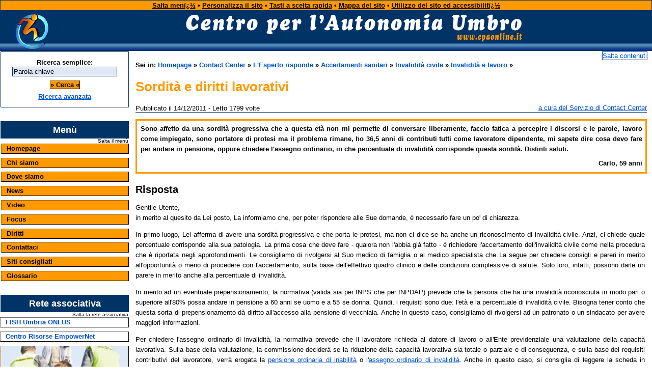

--- FILE ---
content_type: text/html; charset=ISO-8859-1
request_url: http://www.cpaonline.it/web/espertorisponde/scheda.php?n_id=1497
body_size: 16421
content:
<!DOCTYPE HTML PUBLIC "-//W3C//DTD HTML 4.01 Transitional//EN" "http://www.w3.org/TR/html4/loose.dtd">
<HTML lang="it">
<HEAD profile="http://www.cpaonline.it/profilo.htm">
<meta http-equiv="Content-Type" content="text/html; charset=iso-8859-1">
<title>Sordità e diritti lavorativi</title>
<meta name="description" content="Gentile Utente,in merito al quesito da Lei posto, La informiamo che, per poter rispondere alle Sue domande, è necessario fare un po' di chiarezza.In primo luogo, Lei afferma di avere una sordità progressiva e che porta le protesi, ma non ci dice se h...">
<meta name="author" content="content">
<meta name="resource-type" CONTENT="document">
<link rel="start" href="http://www.cpaonline.it">
<link rel="contents" href="http://www.cpaonline.it/mappa.php">
<link rel="index" href="http://www.cpaonline.it/web/generale/index.php?id=3">
<link rel="search" href="http://www.cpaonline.it/search.php">
<link rel="glossary" href="http://www.cpaonline.it/web/glossario/">
<link rel="chapter" title="Contact Center" href="http://www.cpaonline.it/web/contactcenter/">
<link rel="chapter" title="Fish Umbria" href="http://www.cpaonline.it/web/fish/">
<link rel="chapter" title="News" href="http://www.cpaonline.it/web/news/">
<link rel="chapter" title="Siti consigliati" href="http://www.cpaonline.it/web/consigliati/">
<link rel="chapter" title="Focus" href="http://www.cpaonline.it/web/focus/">
<link rel="chapter" title="Archivio legislativo" href="http://www.cpaonline.it/web/archivio_legislativo/">
<link rel="chapter" title="Denuncia la discriminazione" href="http://www.cpaonline.it/web/segnaladiscriminazione/">
<link rel="chapter" title="Terni per tutti" href="http://www.cpaonline.it/terni-per-tutti/">
<link rel="chapter" title="Video" href="http://www.cpaonline.it/web/video/">
<link rel="section" title="Esperto risponde|Accertamenti sanitari|Invalidità civile|Invalidità e lavoro|" href="http://www.cpaonline.it/web/espertorisponde/index.php?cat=100000">
<link rel="glossary" title="Glossario" href="http://www.cpaonline.it/web/glossario/">
<link rel="bookmark" title="Collegamento all'inizio della pagina web. Costituisce un'ancoraggio ai link del tipo Torna su" href="#">
<link rel="help" title="Utilizzo del sito ed accessibilitï¿½" href="http://www.cpaonline.it/web/generale/index.php?id=12">
<link rel="made" title="Email del webmaster" href="mailto:info@mediaforce.it">
<link rel="alternate" type="text/html" href="http://www.cpaonline.it/system.htm">
<link rel="shortcut icon" type="images/x-icon" href="http://www.cpaonline.it/favicon.ico">
<link rel="stylesheet" type="text/css" href="http://www.cpaonline.it/themes/normale/stilenormale.css">
<link rel="stylesheet" type="text/css" href="http://www.cpaonline.it/system.css">
<style type="text/css">body {font:13px Verdana,arial,sans-serif;}</style>



<script type="text/javascript">
    window.cookieconsent_options = {"message":"Il presente sito utilizza sia cookie tecnici proprietari che cookie di terze parti per migliorare la tua esperienza di navigazione.","dismiss":"Accetto","learnMore":"Clicca qui per prendere visione dell'informativa completa","link":"http://www.cpaonline.it/web/generale/index.php?id=7","theme":"dark-top"};
</script>
<script type="text/javascript" src="//s3.amazonaws.com/cc.silktide.com/cookieconsent.latest.min.js"></script>


</head>
<body>
<div id="primo">
<table id="layout" summary="Tabella di formattazione della pagina" cellspacing="0" cellpadding="0" border="0"> 
  <tr> 
        <td colspan="2">
          <table id="testa" summary="Tabella di formattazione dell'intestazione" cellspacing="0" cellpadding="0" border="0">
       <tr> 
         <td id="menu_alto" colspan="2">
            <a href="#salta2" class="ma" name="salta1">Salta menï¿½</a>
             &bull; 
            <a href="http://www.cpaonline.it/web/generale/index.php?id=8" class="ma" accesskey="p">Personalizza il sito</a>
             &bull; 
            <a href="http://www.cpaonline.it/web/generale/index.php?id=6" class="ma" accesskey="t">Tasti a scelta rapida</a>
             &bull;  
            <a href="http://www.cpaonline.it/mappa.php" class="ma" accesskey="m">Mappa del sito</a>
             &bull; 
            <a href="http://www.cpaonline.it/web/generale/index.php?id=12" class="ma" accesskey="a">Utilizzo del sito ed accessibilitï¿½</a>
         </td>
       </tr>
       <tr class="backlogo">
         <td id="logo" align="center" width="10%">
            <img src="http://www.cpaonline.it/themes/normale/normale/logo.jpg" alt="Logo">
         </td>
         <td id="testata" align="center" width="90%">
            <img src="http://www.cpaonline.it/themes/normale/normale/testata.jpg" alt="Centro Per l'Autonomia Umbro - www.cpaonline.it">
         </td>
       </tr>
      </table>
    </td>
   </tr>             
   <tr> 
<!-- Inizio colonna sinistra -->
<td class="sinistra" width="20%"><div class="left">

<div class="sem"><form class="cerca" action="http://www.cpaonline.it/search.php" method="get">
<label for="query_semplice">Ricerca semplice:</label>
<input type="text" name="query" id="query_semplice" value="Parola chiave"><input type="hidden" name="action" value="results"><br>
<input type="submit" class="ara" value="&raquo; Cerca &laquo;"><br>
<a href="http://www.cpaonline.it/search.php" accesskey="r">Ricerca avanzata</a></form></div>

<div class="tbl">Menù</div>
<div class="sm"><a class="salta_menu" href="#salta3" name="salta2">Salta il menù</a></div>

<div class="rasl">
<div class="menu"><a class="menu" href="http://www.cpaonline.it/" accesskey="h">Homepage</a></div>

<div class="menu"><a class="menu" href="http://www.cpaonline.it/web/generale/index.php?id=2">Chi siamo</a></div>

<div class="menu"><a class="menu" href="http://www.cpaonline.it/web/generale/index.php?id=4">Dove siamo</a></div>

<div class="menu"><a class="menu" href="http://www.cpaonline.it/web/news/" accesskey="x">News</a></div>

<div class="menu"><a class="menu" href="http://www.cpaonline.it/web/video/" accesskey="y">Video</a></div>

<div class="menu"><a class="menu" href="http://www.cpaonline.it/web/focus/" accesskey="j">Focus</a></div>

<div class="menu"><a class="menu" href="http://www.cpaonline.it/web/generale/index.php?id=87" accesskey="d">Diritti</a></div>

<div class="menu"><a class="menu" href="http://www.cpaonline.it/web/generale/index.php?id=5" accesskey="c">Contattaci</a></div>

<div class="menu"><a class="menu" href="http://www.cpaonline.it/web/consigliati/" accesskey="s">Siti consigliati</a></div>
<div class="menu"><a class="menu" href="http://www.cpaonline.it/web/glossario/" accesskey="g">Glossario</a></div>
</div>

<div class="tbl">Rete associativa</div>
<div class="sm"><a class="salta_menu" href="#salta4" name="salta3">Salta la rete associativa</a></div>

<div class="menub">
<a class="menub" href="http://www.cpaonline.it/web/fish/" accesskey="f">FISH Umbria ONLUS</a>
</div>

<div class="menub">
<a class="menub" href="http://www.cpaonline.it/web/generale/index.php?id=29" accesskey="w">Centro Risorse EmpowerNet</a>
</div>


<div class="menu">
<img src="http://www.cpaonline.it/themes/normale/normale/discriminazione.jpg" width="100%" alt="Denuncia la discriminazione"><br>
<a class="menu" href="http://www.cpaonline.it/web/segnaladiscriminazione/" accesskey="q">
Denuncia la discriminazione</a></div>

<div class="menu">
<a class="menu" href="http://www.cpaonline.it/web/generale/index.php?id=175">Osservatorio Regionale</a>
</div>



<div class="tbl">Personalizza il sito</div>
<div class="sm"><a class="salta_menu" href="#salta5" name="salta4">Salta la personalizzazione</a></div>

<div class="sem">
<form class="personalizza" method="post" action=""><br>
<label for="m_layout">Layout grafico</label><br>
<select class="personalizza" name="tonalita" id="m_layout" size="3"><option value="normale" selected>Normale</option>

<option value="grigio">Scala di grigi</option>
<option value="contrastato">Elevato contrasto</option>
</select>
<br><label for="dimensione_carattere">Dimensione carattere</label><br>
<select class="personalizza" name="dimensione_carattere" id="dimensione_carattere" size="3"><option value="13" selected>13 pixel (normale)</option>
<option value="14">14 pixel</option>
<option value="15">15 pixel</option>
<option value="16">16 pixel</option>
<option value="17">17 pixel</option>
<option value="18">18 pixel</option>
<option value="19">19 pixel</option>
<option value="20">20 pixel</option>
</select>
<br><input type="submit" class="ara" name="Submit" value="&raquo; Invia &laquo;">
</form></div></div></td>
<!-- Fine colonna sinistra -->
<!-- Inizio colonna centrale -->
<td class="centrale" width="80%">
<a class="salta_contenuti" href="#salta6" name="salta5">Salta contenuti</a>
<div id="contenuti_pag">
<table width="100%" border="0" cellpadding="2" cellspacing="0" class="centro" summary="Tabella di formattazione della pagina">
<tr><td class="centrale_a">
<div class="posizione"><div class='posizione'>Sei in: <a href='http://www.cpaonline.it/index.php'>Homepage</a> &raquo; <a href='http://www.cpaonline.it/web/contactcenter/index.php'>Contact Center</a> &raquo; <a href='http://www.cpaonline.it/web/espertorisponde/index.php'>L'Esperto risponde</a> &raquo; <a href='index.php?cat=9'>Accertamenti sanitari</a>&nbsp;&raquo; <a href='index.php?cat=10'>Invalidità civile</a>&nbsp;&raquo; <a href='index.php?cat=100000'>Invalidità e lavoro</a>&nbsp;&raquo; </div></div>
<div class="titolo_art"><h1>Sordità e diritti lavorativi</h1>
</div>
<div class="firma"><a href="http://www.cpaonline.it/web/generale/index.php?id=72">a cura del Servizio di Contact Center</a></div>
<div class="info_scheda2">Pubblicato il 14/12/2011 - Letto 1799 volte</div>	

<div class="domanda">Sono affetto da una sordità progressiva che a questa età non mi permette di conversare liberamente, faccio fatica a percepire i discorsi e le parole, lavoro come impiegato, sono portatore di protesi ma il problema rimane, ho 36,5 anni di contributi tutti come lavoratore dipendente, mi sapete dire cosa devo fare per andare in pensione, oppure chiedere l'assegno ordinario, in che percentuale di invalidità corrisponde questa sordità. Distinti saluti.<div class="firma_scheda2">Carlo, 59 anni</div></div>
<div class="corpo"><h2 class="scheda">Risposta</h2>
<P>Gentile Utente,<BR>in merito al quesito da Lei posto, La informiamo che, per poter rispondere alle Sue domande, è necessario fare un po' di chiarezza.</P><P>In primo luogo, Lei afferma di avere una sordità progressiva e che porta le protesi, ma non ci dice se ha anche un riconoscimento di invalidità civile. Anzi, ci chiede quale percentuale corrisponde alla sua patologia. La prima cosa che deve fare - qualora non l'abbia già fatto - è richiedere l'accertamento dell'invalidità civile come nella procedura che è riportata negli approfondimenti. Le consigliamo di rivolgersi al Suo medico di famiglia o al medico specialista che La segue per chiedere consigli e pareri in merito all'opportunità o meno di procedere con l'accertamento, sulla base dell'effettivo quadro clinico e delle condizioni complessive di salute. Solo loro, infatti, possono darle un parere in merito anche alla percentuale di invalidità.</P><P>In merito ad un eventuale prepensionamento, la normativa (valida sia per INPS che per INPDAP) prevede che la persona che ha una invalidità riconosciuta in modo pari o superiore all'80% possa andare in pensione a 60 anni se uomo e a 55 se donna. Quindi, i requisiti sono due: l'età e la percentuale di invalidità civile. Bisogna tener conto che questa sorta di prepensionamento dà diritto all'accesso alla pensione di vecchiaia. Anche in questo caso, consigliamo di rivolgersi ad un patronato o un sindacato per avere maggiori informazioni.</P><P>Per chiedere l'assegno ordinario di invalidità, la normativa prevede che il lavoratore richieda al datore di lavoro o all'Ente previdenziale una valutazione della capacità lavorativa. Sulla base della valutazione, la commissione deciderà se la riduzione della capacità lavorativa sia totale o parziale e di conseguenza, e sulla base dei requisiti contributivi del lavoratore, verrà erogata la <A href="http://www.cpaonline.it/web/glossario/index.php?cat_id=16#q349">pensione ordinaria di inabilità</A> o l'<A href="http://www.cpaonline.it/web/glossario/index.php?cat_id=1#q350">assegno ordinario di invalidità</A>. Anche in questo caso, si consiglia di leggere la scheda in Approfondimenti.</P><P><HR><P></P><H2>Approfondimenti</H2><P><STRONG>Scheda Contact Center</STRONG>: <A href="http://www.cpaonline.it/web/contactcenter/scheda.php?n_id=5" target=_self>Accertamento dell'invalidità civile</A>.</P><P><STRONG>Scheda Contact Center</STRONG>: <A href="http://www.cpaonline.it/web/contactcenter/scheda.php?n_id=75" target=_self>Accertamento della capacità lavorativa specifica</A>.</P><P><HR><P></P><P>Nella speranza di aver fornito una risposta chiara ed esaustiva, inviamo cordiali saluti,<BR>Anna Vecchiarini e Pierangelo Cenci<BR>(Assistenti Sociali del Centro per l'Autonomia Umbro)</P><div class="com2"><a href='http://www.cpaonline.it/web/espertorisponde/print.php?n_id=1497'>Visualizza per la stampa</a> - <a target='_top' href='mailto:?subject=Ti%20segnalo%20una%20scheda%20su%20www.cpaonline.it&amp;body=Ciao%2C%20ti%20segnalo%20una%20scheda%20interessante%20che%20ho%20trovato%20su%20www.cpaonline.it.%20Dopo%20che%20l%27hai%20letta%20fammi%20sapere%20cosa%20ne%20pensi%3A%20%20http%3A%2F%2Fwww.cpaonline.it%2Fweb%2Fespertorisponde%2Fscheda.php%3Fn_id%3D1497'>Segnala ad un amico</a> - <a target='_top' href='mailto:web@cpaonline.it?subject=Vi%20segnalo%20un%27inesattezza%20riscontrata%20su%20www.cpaonline.it&amp;body=Ho%20riscontrato%20un%27inesattezza%20nella%20scheda%20presente%20all%27indirizzo%20http%3A%2F%2Fwww.cpaonline.it%2Fweb%2Fespertorisponde%2Fscheda.php%3Fn_id%3D1497 , ve la descrivo:'>Segnalaci un'inesattezza</a></div></div>

	
<div class="fine"><a class='su' href='#'>Torna su</a> | <a class='su' href='http://www.cpaonline.it/web/espertorisponde/index.php'>Vai all'indice principale dell'Esperto risponde</a></div></td></tr></table></div>
</td>
<!-- Fine colonna centrale -->
<!-- Inizio colonna destra -->
<!-- Fine colonna destra -->
</tr>
<!-- Inizio piï¿½ di pagina -->
  <tr> 
        <td colspan="2">
    			<div id="piede">
			                 <a href="#salta1" name="salta6">
                      Salta contenuti del piï¿½ di pagina</a> - A.V.I. Umbria Onlus - C.F.: 01201600556 - Via Papa Benedetto III, 48 - 05100 Terni<br>Tel: +39 0744 1950849 - Email: <a href="mailto:cpa.umbro@aviumbria.org" accesskey="z">cpa.umbro@aviumbria.org</a> - Leggi la <a href="http://www.cpaonline.it/web/generale/index.php?id=7">Privacy Policy</a> - Powerd by: <a href="http://www.mediaforce.it">mediaforce.it</a>
			</div>
		</td>
  </tr>

    <tr> 
        <td colspan="2">
    		<div id="w3c">
 		<a class="none" href="http://jigsaw.w3.org/css-validator/"><img src="http://www.cpaonline.it/uploads/vcss.gif" height="31" width="88" alt="Logo di conformitï¿½ agli standard W3C per i fogli di stile"></a>
		<a class="none" href="http://validator.w3.org/check?uri=http://www.cpaonline.it/&amp;charset=%28detect+automatically%29&amp;doctype=%28detect+automatically%29&amp;verbose=1"><img src="http://www.cpaonline.it/uploads/vhtm.gif" height="31" width="88" alt="Logo di conformitï¿½ agli standard W3C per il codice HTML 4.0 Transitional"></a>
	  <a class="none" href="http://www.w3.org/WAI/WCAG1AA-Conformance"><img src="http://www.cpaonline.it/uploads/vcag2a.gif" height="31" width="88" alt="Logo di conformitï¿½ agli standard W3C Livello AA, WAI Web Content Accessibility Guidelines 1.0"></a>
		</div>
		</td>
  </tr>
  <!-- Fine piï¿½ di pagina -->  
  </table>
</div>

<!-- Statistiche di accesso al sito -->
  <script>
    (function(i,s,o,g,r,a,m){i['GoogleAnalyticsObject']=r;i[r]=i[r]||function(){
    (i[r].q=i[r].q||[]).push(arguments)},i[r].l=1*new Date();a=s.createElement(o),
    m=s.getElementsByTagName(o)[0];a.async=1;a.src=g;m.parentNode.insertBefore(a,m)
    })(window,document,'script','//www.google-analytics.com/analytics.js','ga');
    ga('create', 'UA-10007925-1', 'auto');
    ga('set', 'anonymizeIp', true);
    ga('send', 'pageview');
  </script>
<!-- Fine statistiche di accesso al sito -->
  
  
</body>
</html>


--- FILE ---
content_type: text/css
request_url: http://www.cpaonline.it/themes/normale/stilenormale.css
body_size: 64905
content:
body {
 font-family: Verdana, Arial, Helvetica, sans-serif; 
 background:#ffffff;
 color:#fff;
 margin:0px;
 border:0px;
 }

caption {display:none;} 

#primo {
 width: 100%;
 padding: 0px;
 color: #000;
 text-align: center;
 background: transparent;
 font-weight: normal;
 border: 0px; 
 font-size: 1em;
}
table {
 font-size: 1em;
 padding: 0px;
 margin: 0px; 
 border-width: 0px; 
 vertical-align:top;
 }
td {
 font-size: 1em;
 padding: 0px;
 margin: 0px; 
 border-width: 0px; 
 vertical-align:top;
 } 
a:link {
 font-size: 1em;
 color:#0052CF; 
 text-decoration:underline;
 background: transparent;
 }
a:visited {
 font-size: 1em;
 color:#003366; 
 background: transparent;
 text-decoration:underline;
 }
a:hover {
 font-size: 1em;
 color:#FF0000; 
 background: transparent;
 text-decoration:none;
 }
 
#layout { 
 width:100%;
 font-size: 1em;
 margin: 0px; 
 padding: 0px;
 border: 0px; 
 background: transparent;
}

td.corpo { 
 font-size: 1em;
 margin: 0px; 
 padding: 0px;
 border: 0px; 
}

#menu_alto { 
 font-size: 1em;
 color:#000000;
 text-align: center;
 background: #FF9900;
 font-weight: bold;
 padding: 0.2em;
 margin: 0em;
 margin-bottom: 1px;
 border: 1px solid #003366;
}

a.ma:link { 
 text-decoration: underline; 
 color: #000000; 
 font-weight: bold;
}

a.ma:visited { 
 text-decoration: underline; 
 color: #0D3985; 
 font-weight: bold;
}

a.ma:hover { 
 text-decoration: underline; 
 color: #ffffff; 
 font-weight: bold;
}

a.tscheda:link { 
 text-decoration: none; 
 color: #0052CF; 
 font-weight: bold;
 display:block;
}

a.tscheda:visited { 
 text-decoration: none; 
 color: #003366; 
 font-weight: bold;
 display:block;
}

a.tscheda:hover { 
 text-decoration: underline; 
 color: #FF0000; 
 font-weight: bold;
 display:block;
}

#testa { 
 width: 100%;
 padding: 0px;
 margin: 0px;
 background: #003366;
 border: none;
 border-bottom:1px solid #ffffff;
 height: 50px;
}

#logo { 
 padding: 0px;
 margin: 0px;
 background: #003366;
 background-image: url(normale/back.jpg);
 float:left;
 border:none;
}

#testata { 
 padding: 0px;
 margin: 0px;
 background: #003366;
 background-image: url(normale/back.jpg);
 float:left;
 border:none;
}

.backlogo { 
 height: 79px;
 padding: 0px;
 margin: 0px;
 background: #003366;
 background-image: url(normale/back.jpg);
 border: none;
}

.left {
 width: 99%;
 padding: 0px;
 margin: 0px;
}

.right {
 width: 99%;
 padding: 0px;
 margin: 0px;
}

.tbl {
  font-size: 1.4em;
 color:#ffffff;
 text-align: center;
 background: #003366;
 line-height: 1.8em;
 font-weight: bold;
 border: 1px solid #003366;
 margin: 0px;
 margin-left: 1px;
 margin-top: 1.5em;
 padding: 0px;
}

.frafra {
 font-size: 1.4em;
 color:#ffffff;
 text-align: center;
 background: #036;
 line-height: 1.8em;
 font-weight: bold;
 margin: 0px;
 padding: 0px;
}

.superfra {
 font-size: 1.8em;
 color:#036;
 text-align: center;
 background: #fff;
 font-weight: bold;
 line-height: 1.8em;
 margin-top: 0px;
 padding: 0px;
}

.tbl2img {
 text-align: justify;
 background: #ffffff;
 border: 1px solid #003366;
 margin: 0px;
 padding: 0px;
}

.tbl2 {
 font-size: 1.4em;
 color:#ffffff;
 text-align: center;
 background: #003366;
 line-height: 1.8em;
 font-weight: bold;
 margin: 0px;
 padding: 0px;
 border: none;
}

.contenuto_blocco {
 width: 98%;
 padding: 0px;
 margin: 0px;
 text-align: left;
}

#query_semplice{
 width: 80%;
 font-weight: normal;
 background: #E0E7F5;
 border: 1px solid #003366;
}

.sem {
 font-size: 1em;
 line-height: 1.0em;
 font-weight: bold;
 color:#000;
 background: #fff;
 border: 1px solid #003366;
 padding:0px;
 padding-bottom: 1em;
 margin: none;
 margin-bottom: 1em;
 margin-left: 1px;
}

.semb {
 width: 98%;
 font-size: 1em;
 line-height: 1.0em;
 font-weight: bold;
 color:#000;
 background: #fff;
 border: 1px solid #003366;
 padding:0px;
 padding-bottom: 1em;
 margin: 0em 0em 1em 0em;
}

div.menu { 
 text-align:right;
 border: 1px solid #000000; 
 border-top: 1px solid #AB6906;
 border-left: 1px solid #AB6906;
 background: #FF9900;
 font-weight: bold;
 margin:0em;
 margin-left: 1px;
 margin-bottom: 0.6em;
 padding: 0px;
 line-height: 1.4em;
}


.tbl {
 font-size: 1.4em;
 color:#ffffff;
 text-align: center;
 background: #003366;
 line-height: 1.8em;
 font-weight: bold;
 border: 1px solid #003366;
 margin: 0px;
 margin-left: 1px;
 margin-top: 1.5em;
 padding: 0px;
}

div.menub { 
 text-align:right;
 border: 1px solid #000000; 
 border-top: 1px solid #707070;
 border-left: 1px solid #707070;
 background: #ffffff;
 font-weight: bold;
 margin:0em;
 margin-bottom: 0.6em;
 padding: 0px;
 line-height: 1.4em;
}

a.menu:link { 
 text-decoration: none; 
 color: #000000; 
 display: block;
 text-align:left;
 padding-left: 10px;
}

a.menu:visited { 
 text-decoration: none; 
 color: #0D3985; 
 display: block;
 text-align:left;
 padding-left: 10px;
}

a.menu:hover { 
 text-decoration: underline; 
 color: #fff; 
 display: block;
 text-align:left;
 padding-left: 10px;
}

a.menub:link { 
 text-decoration: none; 
 color: #0052CF; 
 display: block;
 text-align:left;
 padding-left: 10px;
}

a.menub:visited { 
 text-decoration: none; 
 color: #003366; 
 display: block;
 text-align:left;
 padding-left: 10px;
}

a.menub:hover { 
 text-decoration: underline; 
 color: #FF0000; 
 display: block;
 text-align:left;
 padding-left: 10px;
}

.rasl{
 text-align: right;
 font-size: 1em;
 background: #fff;
 padding:0px;
 margin: 0px;
 margin-left: 1px;
 margin-bottom: 10px;
 font-weight: bold;
 line-height: 1.4em;
}

a.ra:link { 
 text-decoration: underline; 
 color: #000000; 
 margin:0px;
 padding: 0px;
 border: none; 
}

a.ra:visited { 
 text-decoration: underline; 
 color: #0D3985; 
 margin:0px;
 padding: 0px;
 border: none; 
}

a.ra:hover { 
 text-decoration: none; 
 color: #FF9900; 
 margin:0px;
 padding: 0px;
 border: none; 
}

.box{ 
 width: 100%;
 font-size: 1em;
 padding: 1em;
 font-weight: normal; 
 text-align: center;
 background:#E0E7F5;
 background: url(normale/cellpic_bkg.jpg) repeat-x;
 border: 2px solid #ffffff;
}

ol.rientro { 
 margin: 0px; 
 padding: 0.2em;
 padding-left: 2px; 
 list-style-type: none; 
 text-align: left;
 line-height: 2em;
 border: 0px; 
 background: transparent;
 font-size: 1em;
}

#contenuti_pag {
 width: 100%;
 font-size: 1em;
 float: left;
 padding: 0px;
 color: #000000;
 text-align: justify;
 background: #ffffff;
 font-weight: normal;
 border: 0px; 
 margin: 0px;
} 

a.salta_menu:link,a.salta_menu:visited {
 font-size: 0.8em; 
 line-height: 1em;
 text-decoration: none; 
 color: #000000; 
 border: none; 
 background: transparent;
 margin:0px;
 display: block;
}

a.salta_menu:hover { 
 font-size: 0.8em; 
 line-height: 1em;
 text-decoration: none; 
 color: #FF0000; 
 border: none; 
 background: transparent;
 margin:0px;
 display: block;
}

.sm {
 width: 99.4%;
 padding: 0px;
 margin: 0px;
 border: 0px;
 background: transparent;
 text-align: right;
}

a.salta_contenuti:link,a.salta_contenuti:visited { 
 font-size: 1em;
 float: right;
 line-height: 1.2em;
 text-decoration: none; 
 color: #0052CF; 
 border: 1px solid #0052CF; 
 background: transparent;
 margin:0px;
 margin-right:9px;
}

a.salta_contenuti:hover { 
 float: right;
 font-size: 1em; 
 line-height: 1.2em;
 text-decoration: none; 
 color: #F8801F; 
 border: 1px solid #0052CF; 
 background: transparent;
 margin-right:9px;
}

form { 
 margin:0px;
 padding:0px;
 border: 0px solid #000000;
}

form.cerca { 
 font-size: 1em;
 line-height: 1.2em;
 margin:0px;
 padding:0px;
 padding-top:1em;
}

form.personalizza { 
 font-size: 1em;
 line-height: 1.2em;
 margin:0px;
 margin-top: 1em;
 padding:0px;
 font-weight: normal;
 border: 0px solid #000000;
}

label { 
 margin:0px;
 padding:0px;
 font-weight: bold;
}

label.n { 
 margin:0px;
 padding:0px;
 font-weight: normal;
}

#salta {
 font-size: 1em;
 margin-left: 3px;
 text-align: left;
 font-weight: bold;
 line-height: 1em;
 border: 0px; 
 background: transparent;
}

.centrale {
 font-size: 1em;
 margin: 0px;
 border: 0px; 
 padding: 0px; 
 background: #ffffff;
}

.sinistra {
 font-size: 1em;
 margin: 0px;
 border: 0px; 
 padding: 0px; 
 background: transparent;
}

.destra {
 font-size: 1em;
 margin: 0px;
 border: 0px; 
 padding: 0px; 
 background: transparent;
}

.pie {
 width: 100%;
 font-size: 1em;
 margin: 0px;
 border: 0px; 
 padding: 0px; 
 text-align: center;
 background: transparent;
}

#piede{ 
 font-size: 0.8em;
 padding: 0px;
 text-align: center;
 margin: 0px;
 margin-top: 20px;
 border: 0px solid #003366;
 border-top: 5px solid #003366;
 background: transparent;
}

.box2{ 
 font-size: 1em;
 padding: 0.2em;
 color:#000;
 text-align: center;
 background:#E0E7F5;
 line-height: 1.4em;
 background: url(normale/cellpic_bkg.jpg) repeat-x;
 border: 2px solid #ffffff;
}

table.temi { 
 width: 100%; 
 font-size: 1em;
 margin: 0px; 
 padding: 0px;
 border: 0px; 
 border-left: 1px solid #003366;
 background: transparent; 
}

table.temi th { 
 font-size: 1em;
 padding-top: 0.4em;
 color: #ffffff;
 padding-bottom: 0.4em;
 margin: 0px;
 border: 1px solid #003366;
 border-left: 0px solid #003366;
 background: #003366;
 text-align: center; 
}

table.temi th.a {
 font-size: 1em;
 margin: 0px; 
 padding-top: 0.4em;
 padding-bottom: 0.4em;
 padding-left: 0.6em;
 text-align: left;
 border: 1px solid #003366;
 border-left: 0px solid #003366;
 background: #003366;
}

table.temi td { 
 font-size: 1em;
 margin: 0px; 
 padding: 0;
 border-right: 1px solid #003366;
 border-bottom: 1px solid #003366; 
 border-left: 0px solid #003366;
 border-top: 0px solid #003366;
 background: transparent; 
 text-align: center;
 vertical-align: middle;
}

table.temi td.a { 
 font-size: 1em;
 margin: 0px; 
 padding-top: 0.2em;
 padding-bottom: 0.2em;
 padding-left: 0.6em;
 text-align: left;
 border-left: 0px solid #003366;
 background: #FF9900; 
 font-weight: bold; 
 text-decoration: none; 
}

table.temi td.ac { 
 font-size: 1em;
 margin: 0px; 
 padding-top: 0.2em;
 padding-bottom: 0.2em;
 padding-left: 0.6em;
 text-align: left;
 border-left: 0px solid #006699;
 background: transparent; 
 font-weight: bold; 
 text-decoration: none; 
}


table.temi td.b { 
 font-size: 1em;
 margin: 0px; 
 padding-top: 0.2em;
 padding-bottom: 0.2em;
 padding-left: 0.6em;
 text-align: left;
 border-left: 0px solid #003366;
 background: transparent; 
 font-weight: bold; 
 text-decoration: none; 
}

table.temi td.base {
 font-size: 1em;
 color:#ffffff;
 margin: 0px; 
 padding-top: 0.2em;
 padding-bottom: 0.2em;
 padding-left: 0.6em;
 text-align: center;
 border: 1px solid #003366;
 border-left: 0px;
 border-top: 0px;
 background: #003366;
}

a.su:link,a.su:visited{
 font-size: 1em;
 color: #fff;
 text-decoration: underline; 
 font-weight: bold;
}

a.su:hover{
 font-size: 1em;
 color: #FF9900;
 text-decoration: underline; 
 font-weight: bold;
}

a.fr:link { 
 font-size: 1em;
 line-height: 1.2em;
 text-decoration: none; 
 color: #0052CF; 
 border: 0px solid #016292; 
 background: transparent;
 background-image: url(normale/fr.gif);
 background-repeat: no-repeat;
 background-position: 1px 0.34em;
 margin:0px;
 margin-left: 15px;
 padding: 0px;
 padding-left: 10px;
 display: block;
}

a.fr:visited { 
 font-size: 1em;
 line-height: 1.2em;
 text-decoration: none; 
 color: #003366; 
 border: 0px solid #016292; 
 background: transparent;
 background-image: url(normale/fr.gif);
 background-repeat: no-repeat;
 background-position: 1px 0.34em;
 margin:0px;
 margin-left: 15px;
 padding: 0px;
 padding-left: 10px;
 display: block;
}

a.fr:hover { 
 font-size: 1em;
 color: #F8801F; 
 line-height: 1.2em;
 text-decoration: none; 
 border: 0px solid #016292; 
 background: transparent;
 background-image: url(normale/fre.gif);
 background-repeat: no-repeat; 
 background-position: 1px 0.34em;
 margin:0px;
 margin-left: 15px;
 padding: 0px;
 padding-left: 10px;
 display: block;
}

a.fr2:link { 
 font-size: 1em;
 line-height: 1.2em;
 text-decoration: none; 
 color: #0052CF; 
 border: 0px solid #016292; 
 background: transparent;
 background-image: url(normale/fr2.gif);
 background-repeat: no-repeat;
 background-position: 1px 0.34em;
 margin:0px;
 margin-left: 25px;
 padding: 0px;
 padding-left: 15px;
 display: block;
}

a.fr2:visited { 
 font-size: 1em; 
 line-height: 1.2em;
 text-decoration: none; 
 color: #003366; 
 border: 0px solid #016292; 
 background: transparent;
 background-image: url(normale/fr2.gif);
 background-repeat: no-repeat;
 background-position: 1px 0.34em;
 margin:0px;
 margin-left: 25px;
 padding: 0px;
 padding-left: 15px;
 display: block;
}

a.fr2:hover { 
 font-size: 1em;
 color: #F8801F; 
 line-height: 1.2em;
 text-decoration: none; 
 border: 0px solid #016292; 
 background: transparent;
 background-image: url(normale/fre2.gif);
 background-repeat: no-repeat; 
 background-position: 1px 0.34em;
 margin:0px;
 margin-left: 25px;
 padding: 0px;
 padding-left: 15px;
 display: block;
}

a.fr3:link { 
 font-size: 1em;
 line-height: 1.2em;
 text-decoration: none; 
 color: #0052CF; 
 border: 0px solid #016292; 
 background: transparent;
 background-image: url(normale/fr3.gif);
 background-repeat: no-repeat;
 background-position: 1px 0.34em;
 margin:0px;
 margin-left: 40px;
 padding: 0px;
 padding-left: 20px;
 display: block;
}

a.fr3:visited { 
 font-size: 1em;
 line-height: 1.2em;
 text-decoration: none; 
 color: #003366; 
 border: 0px solid #016292; 
 background: transparent;
 background-image: url(normale/fr3.gif);
 background-repeat: no-repeat;
 background-position: 1px 0.34em;
 margin:0px;
 margin-left: 40px;
 padding: 0px;
 padding-left: 20px;
 display: block;
}

a.fr3:hover { 
 font-size: 1em;
 color: #F8801F; 
 line-height: 1.2em;
 text-decoration: none; 
 border: 0px solid #016292; 
 background: transparent;
 background-image: url(normale/fre3.gif);
 background-repeat: no-repeat; 
 background-position: 1px 0.34em;
 margin:0px;
 margin-left: 40px;
 padding: 0px;
 padding-left: 20px;
 display: block;
}

a.fr4:link { 
 font-size: 1em; 
 line-height: 1.2em;
 text-decoration: none; 
 color: #0052CF; 
 border: 0px solid #016292; 
 background: transparent;
 background-image: url(normale/fr4.gif);
 background-repeat: no-repeat;
 background-position: 1px 0.34em;
 margin:0px;
 margin-left: 60px;
 padding: 0px;
 padding-left: 25px;
 display: block;
}

a.fr4:visited { 
 font-size: 1em;
 line-height: 1.2em;
 text-decoration: none; 
 color: #003366; 
 border: 0px solid #016292; 
 background: transparent;
 background-image: url(normale/fr4.gif);
 background-repeat: no-repeat;
 background-position: 1px 0.34em;
 margin:0px;
 margin-left: 60px;
 padding: 0px;
 padding-left: 25px;
 display: block;
}

a.fr4:hover { 
 font-size: 1em;
 color: #F8801F; 
 line-height: 1.2em;
 text-decoration: none; 
 border: 0px solid #016292; 
 background: transparent;
 background-image: url(normale/fre4.gif);
 background-repeat: no-repeat; 
 background-position: 1px 0.34em;
 margin:0px;
 margin-left: 60px;
 padding: 0px;
 padding-left: 25px;
 display: block;
}

a.fr5:link { 
 font-size: 1em;
 line-height: 1.2em;
 text-decoration: none; 
 color: #0052CF; 
 border: 0px solid #016292; 
 background: transparent;
 background-image: url(normale/fr5.gif);
 background-repeat: no-repeat;
 background-position: 1px 0.34em;
 margin:0px;
 margin-left: 85px;
 padding: 0px;
 padding-left: 30px;
 display: block;
}

a.fr5:visited { 
 font-size: 1em;
 line-height: 1.2em;
 text-decoration: none; 
 color: #003366; 
 border: 0px solid #016292; 
 background: transparent;
 background-image: url(normale/fr5.gif);
 background-repeat: no-repeat;
 background-position: 1px 0.34em;
 margin:0px;
 margin-left: 85px;
 padding: 0px;
 padding-left: 30px;
 display: block;
}

a.fr5:hover { 
 font-size: 1em;
 color: #F8801F; 
 line-height: 1.2em;
 text-decoration: none; 
 border: 0px solid #016292; 
 background: transparent;
 background-image: url(normale/fre5.gif);
 background-repeat: no-repeat; 
 background-position: 1px 0.34em;
 margin:0px;
 margin-left: 85px;
 padding: 0px;
 padding-left: 30px;
 display: block;
}

a.fr6:link { 
 font-size: 1em; 
 line-height: 1.2em;
 text-decoration: none; 
 color: #0052CF; 
 border: 0px solid #016292; 
 background: transparent;
 background-image: url(normale/fr6.gif);
 background-repeat: no-repeat;
 background-position: 1px 0.34em;
 margin:0px;
 margin-left: 115px;
 padding: 0px;
 padding-left: 35px;
 display: block;
}

a.fr6:visited { 
 font-size: 1em;
 line-height: 1.2em;
 text-decoration: none; 
 color: #003366; 
 border: 0px solid #016292; 
 background: transparent;
 background-image: url(normale/fr6.gif);
 background-repeat: no-repeat;
 background-position: 1px 0.34em;
 margin:0px;
 margin-left: 115px;
 padding: 0px;
 padding-left: 35px;
 display: block;
}

a.fr6:hover { 
 font-size: 1em;
 color: #F8801F; 
 line-height: 1.2em;
 text-decoration: none; 
 border: 0px solid #016292; 
 background: transparent;
 background-image: url(normale/fre6.gif);
 background-repeat: no-repeat; 
 background-position: 1px 0.34em;
 margin:0px;
 margin-left: 115px;
 padding: 0px;
 padding-left: 35px;
 display: block;
}


a.temac:link { 
 font-size: 1em;
 line-height: 1.2em;
 text-decoration: none; 
 color: #0052CF; 
 border: 0px solid #016292; 
 background: transparent;
 background-image: url(normale/sxe2.jpg);
 background-repeat: no-repeat;
 background-position: 0px 0.1em;
 margin:0px;
 margin-left: 0px;
 padding: 0px;
 padding-left: 15px;
 display: block;
}

a.temac:visited { 
 font-size: 1em;
 line-height: 1.2em;
 text-decoration: none; 
 color: #014592; 
 border: 0px solid #016292; 
 background: transparent;
 background-image: url(normale/sxe2.jpg);
 background-repeat: no-repeat;
 background-position: 0px 0.1em;
 margin:0px;
 margin-left: 0px;
 padding: 0px;
 padding-left: 15px;
 display: block;
}

a.temac:hover { 
 font-size: 1em;
 color: #F8801F; 
 line-height: 1.2em;
 text-decoration: none; 
 border: 0px solid #016292; 
 background: transparent;
 background-image: url(normale/sx2.jpg);
 background-repeat: no-repeat; 
 background-position: 0px 0.1em;
 margin:0px;
 margin-left: 0px;
 padding: 0px;
 padding-left: 15px;
 display: block;
}

a.tema:link { 
 font-size: 1em;
 line-height: 1.2em;
 text-decoration: none; 
 color: #000000; 
 border: 0px solid #016292; 
 background: transparent;
 margin:0px;
 margin-left: 0px;
 padding: 0px;
 padding-left: 15px;
 display: block;
}

a.tema:visited { 
 font-size: 1em;
 line-height: 1.2em;
 text-decoration: none; 
 color: #0D3985; 
 border: 0px solid #016292; 
 background: transparent;
 margin:0px;
 margin-left: 0px;
 padding: 0px;
 padding-left: 15px;
 display: block;
}

a.tema:hover { 
 font-size: 1em;
 color: #ffffff; 
 line-height: 1.2em;
 text-decoration: none; 
 border: 0px solid #ffffff; 
 background: transparent;
 margin:0px;
 margin-left: 0px;
 padding: 0px;
 padding-left: 15px;
 display: block;
}

a.tema2:link { 
 font-size: 1em;
 line-height: 1.2em;
 text-decoration: none; 
 color: #0052CF; 
 border: 0px solid #016292; 
 background: transparent;
 background-image: url(normale/sxe2_map.jpg);
 background-repeat: no-repeat;
 background-position: 0px 0.1em;
 margin:0px;
 margin-left: 0px;
 padding: 0px;
 padding-left: 15px;
 display: block;
}

a.tema2:visited { 
 font-size: 1em;
 line-height: 1.2em;
 text-decoration: none; 
 color: #003366; 
 border: 0px solid #016292; 
 background: transparent;
 background-image: url(normale/sxe2_map.jpg);
 background-repeat: no-repeat;
 background-position: 0px 0.1em;
 margin:0px;
 margin-left: 0px;
 padding: 0px;
 padding-left: 15px;
 display: block;
}

a.tema2:hover { 
 font-size: 1em;
 color: #F8801F; 
 line-height: 1.2em;
 text-decoration: none; 
 border: 0px solid #016292; 
 background: transparent;
 background-image: url(normale/sx2_map.jpg);
 background-repeat: no-repeat; 
 background-position: 0px 0.1em;
 margin:0px;
 margin-left: 0px;
 padding: 0px;
 padding-left: 15px;
 display: block;
}

table.sottosezioni { 
 font-size: 1em;
 width: 100%; 
 margin: 0px; 
 padding: 0px;
 border: 0px; 
 border-left: 1px solid #003366;
 background: transparent; 
 line-height: 1.3em;
}

table.sottosezioni th { 
 font-size: 1em;
 padding: 0em;
 margin: 0px;
 color: #ffffff;
 border: 1px solid #003366;
 border-left: 0px solid #003366;
 background: #003366;
 text-align: center; 
}

table.sottosezioni th.a {
 font-size: 1em;
 margin: 0px; 
 padding: 0em;
 padding-left: 0.6em;
 text-align: left;
 border: 1px solid #003366;
 border-left: 0px solid #003366;
 background: #003366;
}


table.sottosezioni td { 
 font-size: 1em;
 margin: 0px; 
 padding: 0;
 border-right: 1px solid #003366;
 border-bottom: 1px solid #003366; 
 border-left: 0px solid #003366;
 border-top: 0px solid #003366;
 background: transparent; 
 text-align: center;
 vertical-align: middle;
 line-height: 1.3em;
}

table.sottosezioni td.a { 
 font-size: 1em;
 margin: 0px; 
 padding: 0em;
 text-align: left;
 border-left: 0px solid #003366;
 background: transparent; 
 font-weight: bold; 
 text-decoration: none; 
}

.mot_arc {
 width: 100%; 
 margin: 0em; 
 margin-bottom: 0.5em;
 padding: 0em;
 text-align: center;
 border: 1px solid #003366;
 background: #ffffff;
}

.mot_arc2 {
 width: 100%; 
 height: 1.8em;
 margin: 0em; 
 margin-bottom: 0.5em;
 padding: 0em;
 text-align: center;
 border: 1px solid #003366;
 background: #ffffff;
}


.smm {
 width: 100%; 
 height: 1.8em;
 margin: 0em; 
 margin-bottom: 0.5em;
 padding: 0em;
 padding-top: 0.2em;
 padding-bottom: 0.2em;
 text-align: center;
 border: 1px solid #003366;
 background: #003366;
}

.lab_arc {
 width: 30%; 
 margin: 0em; 
 margin-left: 0.5em; 
 margin-top: 0.2em; 
 padding: 0em;
 text-align: left;
 border: none;
 background: transparent;
 float:left;
}

.ser_arc {
 width: 61%; 
 padding-left: none;
}

.ser_arc_no_wid { 
 width: 66%; 
 padding-left: none;
}

.ser_arc2 {
 width: 60.2%; 
 padding-left: none;
}

.ser_arc_no_wid2 { 
 width: 65.2%; 
 padding-left: none;
}

#cerca_leggi1{
 margin: 0em; 
 margin-bottom:3em;
 padding: 0em;
 padding-bottom: 1em;
 text-align: left;
 border: none;
 background: transparent;
 border: none;
 border-bottom: 3px solid #003366;
}

#cerca_leggi2{
 margin: 0em; 
 margin-bottom:3em;
 padding: 0em;
 padding-bottom: 1em;
 text-align: left;
 border: none;
 background: transparent;
 border: none;
 border-bottom: 3px solid #003366;
}


.sintesi_scheda {
 width: 100%; 
 font-size: 1em;
 margin: 0em; 
 padding: 0em;
 text-align: left;
 border: 1px solid #003366;
 background: #ffffff;
}

.abstract_scheda {
 width: 98%;
 font-size: 1em;
 margin: 0px; 
 padding: 0em;
 padding-left: 0.3em;
 padding-right: 0.2em;
 padding-bottom: 1em;
 text-align: justify;
 border: 0px;
 line-height: 1.5em;
}

.abstract_scheda2 {
 width: 98%;
 font-size: 1em;
 margin: 0px; 
 padding: 0em;
 padding-left: 0.3em;
 padding-right: 0.2em;
 padding-bottom: 1em;
 text-align: justify;
 border: 0px;
 line-height: 1.5em;
}

.firma_scheda {
 float: right;
 font-size: 1em;
 margin: 0px; 
 margin-left: -0.2em; 
 margin-top: 1em; 
 padding: 0em;
 padding-bottom: 1em;
 text-align: right;
 border: 0px;
 line-height: 0.8em;
}

.firma {
 float: right;
 font-size: 1em;
 margin: 0px; 
 margin-left: -0.2em; 
 margin-top: 0.2em; 
 margin-bottom: -1em; 
 padding: 0em;
 padding-bottom: 1em;
 text-align: right;
 border: 0px;
 line-height: 0.8em;
}

.firma_scheda2 {
 font-size: 1em;
 margin: 0px; 
 margin-top: 1em; 
 margin-bottom: 0.4em; 
 padding: 0em;
 text-align: right;
 border: 0px;
 line-height: 0.8em;
}

.info_scheda {
 font-size: 1em;
 color: #ffffff;
 margin: 0px; 
 padding: 0em;
 padding-left: 0.2em; 
 padding-right: 0.2em; 
 text-align: left;
 border-top: 1px solid #003366;
 border-right: 1px solid #003366;
 background:#003366;
}

.info_scheda2 {
 font-size: 1em;
 margin: 0px; 
 padding: 0em;
 padding-bottom: 0em;
 text-align: left;
 border: 0px;
 border-bottom: 1px solid #003366;
}

.piede {
 width: 99.2%;
 font-size: 1em;
 padding: 0em;
 padding-left: 0.3em;
 text-align: left;
 margin: 0px;
 line-height: 1.8em;
 background: #ffffff;
 border: 1px solid #003366;
}

 
.fine2 {
 font-size: 1em;
 color: #fff;
 margin: 0px; 
 padding: 5px;
 text-align: center;
 border: 1px solid #003366;
 background: #003366;
}

.posizione {
 width: 100%;
 font-size: 1em;
 text-align: left;
 font-weight: bold;
 line-height: 1.5em;
 border: 0px; 
 margin: 0px;
 padding: 0px;
}

.occhiello { 
 font-size: 1em;
 color: #000;
 padding: 0px;
 line-height: 1.6em;
 text-align: justify;
 margin: 0px;
 border: 0px;
 background: transparent; 
 font-weight: bold;
}

.occhiellog { 
 font-size: 1.5em;
 color: #000;
 padding: 0px;
 line-height: 1.6em;
 text-align: justify;
 margin: 0px;
 border: 0px;
 background: transparent; 
 font-weight: bold;
}

.corpo { 
 font-size: 1em;
 background: #ffffff; 
 padding: 0px;
 padding-top: 0.2em;
 padding-right: 0.3em;
 line-height: 1.6em;
 text-align: justify;
 margin: 0px;
 border: 0px solid #003366;
}

.corpo2 { 
 font-size: 1em;
 background: #ffffff; 
 padding: 0px;
 padding-top: 0.2em;
 padding-right: 0.3em;
 line-height: 1.6em;
 text-align: justify;
 margin: 0px;
 border: 0px solid #003366;
 border-top: 1px solid #003366;
}

.corpo_map { 
 font-size: 1em;
 background: transparent; 
 padding: 0px;
 padding-top: 0.2em;
 padding-right: 0.3em;
 line-height: 1.6em;
 text-align: justify;
 margin: 0px;
 border: 0px solid #003366;
}

.subtit {
 padding: 0px;
 text-align: left;
 background: transparent;
 font-size: 1.2em;
 line-height: 1.05em;
 margin: 0px;
 border: 0px;
 border-bottom: 1px solid #003366; 
 font-weight: bold;
}

.subtit2 {
 padding: 0px;
 padding-top: 2em;
 text-align: left;
 background: transparent;
 font-size: 1.2em;
 line-height: 1.05em;
 margin: 0px;
 border: 0px;
 border-bottom: 1px solid #003366; 
 font-weight: bold;
}

#allegati { 
 font-size: 1em;
 padding: 0px;
 text-align: justify;
 background: transparent;
 margin: 0px;
 margin-top: 0.5em;
 border: 0px;
 line-height: 1.6em;
}

#correlati { 
 font-size: 1em;
 padding: 0px;
 text-align: justify;
 background: transparent;
 margin: 0px;
 margin-top: 2em;
 border: 0px;
 line-height: 1.6em;
}

.com { 
 width: 100%;
 font-size: 1em;
 background: transparent; 
 padding: 0px;
 padding-top: 0.2em;
 padding-right: 0.3em;
 padding-bottom: 1em;
 line-height: 1.6em;
 text-align: justify;
 margin: 0px;
 border: 0px solid #003366;
}

.com2 {
 font-size: 1em;
 padding: 0px;
 padding-bottom: 2em;
 padding-top: 1em;
 margin: 0px;
 text-align: center;
 line-height: 1.5em;
 border: 0px; 
 background: transparent;
}

.com3 {
 font-size: 1em;
 padding: 0em;
 margin: 0px;
 text-align: right;
 font-weight: bold;
 line-height: 2.0em;
 border: 0px; 
 background: transparent;
}

.com4 {
 width: 96%;
 font-size: 1em;
 padding-left: 1px;
 padding-right: 1px;
 padding-top: 0.1em;
 padding-bottom: 0.1em;
 margin-left: 3px;
 margin-top: 0.5em;
 text-align: right;
 font-weight: bold;
 line-height: 1.5em;
 border: 0px; 
 background: transparent;
}

.com6 {
 width: 94%;
 font-size: 1em;
 padding: 0em;
 margin: 0em;
 text-align: right;
 font-weight: bold;
 border: 0px; 
 background: transparent;
}

.com7 {
 width: 91%;
 font-size: 1em;
 padding: 0em;
 margin: 0em;
 text-align: left;
 font-weight: bold;
 border: 0px; 
 background: transparent;
}

.com8 {
 font-size: 1em;
 padding: 0px;
 margin: 0px;
 margin-top: 0.5em;
 text-align: right;
 font-weight: bold;
 border: none; 
 background: #ffffff;
}

.com9 { 
 width: 98%;
 font-size: 1em;
 font-weight: bold;
 background: transparent; 
 padding: 0px;
 padding-bottom: 2em;
 padding-left: 1.25em;
 text-align: justify;
 margin: 0px;
 border: 0px solid #003366;
}

.com10 {
 padding: 0em;
 padding-top: 1em;
 font-size: 1em;
 margin: 0px;
 text-align: center;
 font-weight: bold;
 line-height: 2.0em;
 border: 0px; 
 background: transparent;
}

.com11 {
 font-size: 1em;
 padding: 0em;
 padding-top: 1em;
 padding-bottom: 1em;
 margin: 0px;
 text-align: center;
 font-weight: bold;
 line-height: 2.0em;
 border: 0px; 
 background: transparent;
}

.com12 {
 font-size: 1em;
 padding: 0em;
 padding-top: 2em;
 margin: 0em;
 text-align: left;
 font-weight: bold;
 line-height: 2em;
 border: 0px; 
 background: transparent;
}

.com13 {
 font-size: 1em;
 padding: 0em;
 padding-top: 4em;
 padding-bottom: 1em;
 margin: 0em;
 text-align: left;
 font-weight: bold;
 line-height: 2em;
 border: 0px; 
 background: transparent;
}

.testa {
 font-size: 1em;
 padding: 0em;
 padding-top: 1em;
 margin: 0px;
 text-align: right;
 font-weight: bold;
 line-height: 3.0em;
 border: 0px; 
 background: transparent;
}

#w3c {
 font-size: 1em;
 width: 99%;
 padding: 0px;
 color: #000;
 text-align: center;
 background: transparent;
 font-weight: normal;
 border: 0px;
 margin:0px;
 margin-top:1em;
}

.categoria {
 font-size: 1.5em;
 color: #ffffff;
 padding: 0px;
 padding-left: 0.5em;
 margin: 0px;
 margin-top: 0.5em;
 margin-bottom: 0.5em;
 text-align: justify;
 line-height: 1.3em; 
 background:#003366;
 border: 1px solid #003366;
 font-weight: bold;
}

a.evidenza:link { 
 font-size: 1em;
 text-decoration: none; 
 color: #ffffff; 
 border: none; 
 background: transparent;
 margin:0px;
 padding: 0px;
}

a.evidenza:visited { 
 font-size: 1em;
 text-decoration: none; 
 color: #ffffff; 
 border: none; 
 background: transparent;
 margin:0px;
 padding: 0px;
}

a.evidenza:hover { 
 font-size: 1em;
 text-decoration: none; 
 color: #ff0000; 
 border: none; 
 background: transparent;
 margin:0px;
 padding: 0px;
}

a.evidenza2:link { 
 font-size: 1em;
 text-decoration: none; 
 color: #0052CF; 
 border: 0px solid #016292; 
 background: transparent;
 background-image: url(normale/fr.gif);
 background-repeat: no-repeat;
 background-position: 1px 0.34em;
 margin:0px;
 margin-left:6px;
 padding: 0px;
 padding-left: 12px;
 line-height: 1.8em;
}

a.evidenza2:visited { 
 font-size: 1em; 
 text-decoration: none; 
 color: #014592; 
 border: 0px solid #016292; 
 background: transparent;
 background-image: url(normale/fr.gif);
 background-repeat: no-repeat;
 background-position: 1px 0.34em;
 margin:0px;
 margin-left:6px;
 padding: 0px;
 padding-left: 12px;
 line-height: 1.8em;
}

a.evidenza2:hover { 
 font-size: 1em;
 color: #F8801F; 
 text-decoration: Underline Overline; 
 border: 0px solid #016292; 
 background: transparent;
 background-image: url(normale/fre.gif);
 background-repeat: no-repeat; 
 background-position: 1px 0.34em;
 margin:0px;
 margin-left:6px;
 padding: 0px;
 padding-left: 12px;
 line-height: 1.8em;
}

a.evidenzatutti:link { 
 font-size: 1em;
 text-decoration: underline; 
 color: #0052CF; 
 border: none; 
 background: transparent;
 margin:0px;
 padding: 0px;
 line-height: 1.8em;
}

a.evidenzatutti:visited { 
 font-size: 1em;
 text-decoration: underline; 
 color: #003366; 
 border: none; 
 background: transparent;
 margin:0px;
 padding: 0px;
 line-height: 1.8em;
}

a.evidenzatutti:hover { 
 font-size: 1em;
 text-decoration: none; 
 color: #FF0000; 
 border: none; 
 background: transparent;
 margin:0px;
 padding: 0px;
 line-height: 1.8em;
}

a.btt:link { 
 font-size: 1em;
 text-decoration: none; 
 color: #ffffff; 
 border: none; 
 background: #003366;
 margin:0px;
 padding: 0.2em;
 padding-left: 1em;
 padding-right: 1em;
}

a.btt:visited { 
 font-size: 1em;
 text-decoration: none; 
 color: #ffffff; 
 border: none; 
 background: #003366;
 margin:0px;
 padding: 0.2em;
 padding-left: 1em;
 padding-right: 1em;
}

a.btt:hover { 
 font-size: 1em;
 text-decoration: none; 
 color: #FF9900; 
 border: none; 
 background: #003366;
 margin:0px;
 padding: 0.2em;
 padding-left: 1em;
 padding-right: 1em;
}

a.bttara:link { 
 font-size: 1em;
 text-decoration: none; 
 color: #000000; 
 border: 1px solid #000000; 
 border-top: 1px solid #AB6906; 
 border-left: 1px solid #AB6906; 
 background: #FF9900;
 margin:0px;
 padding: 0.12em;
 padding-left: 1em;
 padding-right: 1em;
}

a.bttara:visited { 
 font-size: 1em;
 text-decoration: none; 
 color: #0D3985; 
 border: 1px solid #000000; 
 border-top: 1px solid #AB6906; 
 border-left: 1px solid #AB6906; 
 background: #FF9900;
 margin:0px;
 padding: 0.12em;
 padding-left: 1em;
 padding-right: 1em;
}

a.bttara:hover { 
 font-size: 1em;
 text-decoration: none; 
 color: #FFFFFF; 
 border: 1px solid #000000; 
 border-top: 1px solid #AB6906; 
 border-left: 1px solid #AB6906; 
 background: #FF9900;
 margin:0px;
 padding: 0.12em;
 padding-left: 1em;
 padding-right: 1em;
}

ol { 
 font-size: 1em;
 color : #000000;
 padding: 0em;
 padding-left: 1em;
 text-align: justify;
 line-height: 1.6em;
 border: 0px; 
 background: transparent;
}

ol.decimal {
 font-size: 1em;
 list-style-type: decimal;
 border: 0px; 
 background: transparent;
}

ul.menu { 
 font-size: 1em;
 margin-left: 2px; 
 padding: 0.2em;
 padding-left: 0em;
 list-style-type: none; 
 text-align: justify;
 border: 0px; 
 background: transparent; 
}

ul.associazioni { 
 color : #000000;
 margin-left: 20px; 
 padding: 0.2em;
 padding-left: 0em;
 list-style-image: url(normale/ul.gif); 
 text-align: justify;
 border: 0px; 
 background: transparent; 
}

li.menu{ 
 font-size: 1em;
 padding: 0em;
 line-height: 1.8em;
 border: 0px; 
 background: transparent;
 text-align: justify;
}

li.associazioni { 
 font-size: 1em;
 padding: 0em;
 padding-bottom: 1em;
 border: 0px; 
 background: transparent;
 text-align: justify;
 line-height: 1.8em;
 font-weight: bold;
 }

.fine {
 font-size: 1em;
 color: #fff;
 margin: 0px; 
 margin-top: 1em; 
 padding: 5px;
 text-align: center;
 border: 0px solid #ff0000;
 background: #003366;
}

.elenchi {
 font-size: 1em;
 padding: 0px;
 padding-right: 1em;
 margin: 0px;
 text-align: justify; 
 border: 0px; 
 background:#ffffff;
}

.riferimento {
 font-size: 1em;
 padding: 0.4em;
 padding-bottom: 0px;
 margin-top: 1em;
 text-align: justify;
 line-height: 1.4em; 
 border: 0px; 
 border-top: 1px solid #003366;
 border-left: 1px solid #003366;
 background:#ffffff;
 background-image: url(normale/sfondo1.gif);
 background-repeat: repeat-y; 
 font-weight: bold;
}

.contenuto {
 width: 99%;
 font-size: 1em;
 padding: 0.4em;
 padding-bottom: 0px;
 padding-top: 0px;
 text-align: justify;
 line-height: 1.6em; 
 border: 0px; 
 border-left: 1px solid #003366;
 background:#ffffff;
 font-weight: normal;
 margin: 0px;
}

DL {
 font-size: 1em;
}

DT.riferimento {
 font-size: 1em;
 color: #ffffff;
 padding: 0.3em;
 margin-top: 0.8em;
 text-align: justify;
 line-height: 1.2em; 
 border: none;
 background:#003366;
 font-weight: bold;
}

DD.contenuto {
 font-size: 1em;
 padding: 0.3em;
 text-align: justify;
 line-height: 1.6em; 
 border: 0px; 
 border-left: 1px solid #003366;
 background:#ffffff;
 font-weight: normal;
 margin: 0px;
}

.navigatore{
 width: 100%; 
 font-size: 1em;
 padding: 0px;
 margin: 0px;
 margin-top: 2em;
 margin-bottom: 2em;
 text-align: center;
 background: #ffffff;
 border: 1px solid #003366;
 font-weight: bold;
 line-height: 1.8em;
}

.sx {
 width: 40%;
 font-size: 1em;
 float: left;
 padding-left: 4px;
 padding-right: 4px;
 padding-top: 0em;
 padding-bottom: 0.4em;
 text-align: left;
 font-weight: bold;
 line-height: 1.5em;
 border: 0px; ;
 background: transparent;
}
.dx {
 width: 40%;
 font-size: 1em;
 float: right;
 padding-left: 4px;
 padding-right: 4px;
 padding-top: 0em;
 padding-bottom: 0.4em;
 text-align: right;
 font-weight: bold;
 line-height: 1.5em;
 border: 0px; 
 background: transparent;
}
.sx_img {
 float: left;
 font-size: 1em;
 padding: 4px;
 padding-left: 0px;
 text-align: right;
 font-weight: bold;
 border: 0px; 
 background: transparent;
}
.dx_img {
 float: right;
 font-size: 1em;
 padding: 4px;
 padding-right: 0px;
 text-align: right;
 font-weight: bold;
 border: 0px; 
 background: transparent;
}

input { 
 background-color: #E0E7F5;
 font-size: 1em;
 color : #000000;
 margin-top: 0.1em;
 margin-bottom: 0.1em;
}


input.pulsante { 
 background: #ffffff;
 font-size: 1em;
 color : #000000;
 margin-top: 0.1em;
 margin-bottom: 0.1em;
}

textarea {
 background-color: #E0E7F5;
 font-size: 1em;
 color : #000000;
 margin-top: 0.1em;
 margin-bottom: 0.1em;
}

select {
 background-color: #E0E7F5;
 font-size: 1em;
 color : #000000;
 margin-top: 0.1em;
 margin-bottom: 0.1em;
 border: 1px solid #003366;
} 

select.personalizza {
 width: 90%;
 background-color: #ffffff;
 font-size: 1em;
 color : #000000;
 margin-top: 0.1em;
 margin-bottom: 1em;
} 

select.personalizza2 {
 width: 50%;
 background-color: #ffffff;
 font-size: 1em;
 color : #000000;
 margin-top: 0.1em;
 margin-bottom: 1em;
} 

.radio {
 font-size: 1em;
 background-color: #E0E7F5;
 vertical-align:middle;
 border: 1px solid #003366;
} 

.trattamento { 
 background: #E0E7F5; 
 color : #000000;
 font-size: 1em;
 border: 1px solid #003366;
 margin-right: 0.6em;
 vertical-align: middle;
}

.chk { 
 background: #E0E7F5; 
 color : #000000;
 font-size: 1em;
 border: 1px solid #003366;
 margin-right: 0.6em;
 vertical-align: middle;
}

.dato{
 width: 26%;
 font-size: 1em;
 float: left;
 padding: 0em;
 color: #000;
 text-align: left;
 background: transparent;
 font-weight: bold;
 margin: 0px;
 margin-left: 1em;
 line-height: 1.7em;
}

.dato2{
 width: 90%;
 font-size: 1em;
 float: left;
 padding: 0em;
 color: #000;
 text-align: left;
 background: transparent;
 font-weight: bold;
 margin: 0px;
 margin-left: 1em;
 line-height: 2em;
 border: 0px;
}

.dato3{
 width: 90%;
 font-size: 1em;
 float: left;
 padding: 0em;
 padding-bottom: 1em;
 color: #000;
 text-align: left;
 background: transparent;
 font-weight: bold;
 margin: 0px;
 margin-left: 1em;
 line-height: 2em;
 border: 0px;
}

.input{
 width: 64%;
 font-size: 1em;
 float: left;
 padding-top: 0.2em;
 padding-bottom: 0.2em;
 padding-right: 2px;
 padding-left: 2px;
 text-align: left;
 background: #ffffff;
 font-weight: bold;
 border: none;
 line-height: 2.0em;
 margin-bottom: 1em;
}

.dato_ut{
 width: 42%;
 font-size: 1em;
 float: left;
 padding: 0em;
 color: #000;
 text-align: left;
 background: transparent;
 font-weight: bold;
 margin: 0px;
 margin-left: 1em;
 line-height: 2em;
 border: 0px;
}

.input_ut{
 width: 50%;
 float: left;
 font-size: 1em;
 padding-top: 0.2em;
 padding-bottom: 0.2em;
 padding-right: 2px;
 padding-left: 2px;
 text-align: left;
 background: #ffffff;
 font-weight: bold;
 border: 1px solid #003366;
 line-height: 2.0em;
 margin-bottom: 1em;
}

.submitt {
 font-weight: bold;
 font-size: 1em;
 padding-top: 0.1em;
 color: #ffffff;
 margin: 0px; 
 text-align: center;
 border: 1px solid #000;
 vertical-align: 0px;
 background: #005599;
}

.submit {
 width: 99.8%;
 float: left;
 font-size: 1em;
 color: #ffffff;
 margin: 0px; 
 margin-top: 1em; 
 padding: 0.2em;
 text-align: center;
 border: 1px solid #003366;
 background: #003366;
}

.domanda { 
 font-size: 1em;
 background: transparent; 
 padding: 0.5em;
 padding-top: 0.5em;
 line-height: 1.6em;
 text-align: justify;
 margin: 0px;
 margin-top: 1em;
 font-weight: bold;
 border: 3px solid #FF9900;
}

.collegamento_categoria {
 font-size: 1em;
 color: #ffffff;
 padding: 0px;
 padding-left: 3px;
 margin: 0px;
 text-align: left;
 line-height: 1.2em; 
 background:#003366;
 border: 1px solid #003366; 
}

.collegamento_contenuto {
 width: 98.6%;
 font-size: 1em;
 padding-left: 3px;
 padding-right: 3px;
 padding-top: 0.3em;
 padding-bottom: 0.3em;
 text-align: left;
 line-height: 1.6em; 
 background: #ffffff;
 border: 0px; 
 border-left: 1px solid #003366;
 margin-bottom: 1em;
}

.sintesi {
 width: 99.8%;
 font-size: 1em;
 padding: 8px;
 padding-top: 0.4em;
 padding-bottom: 0px;
 margin-top: 0.8em;
 text-align: justify;
 line-height: 1.4em; 
 border: 0px; 
 border-top: 1px solid #003366;
 border-left: 1px solid #003366;
 background:#ffffff;
 background-image: url(normale/sfondo1.gif);
 background-repeat: repeat-y; 
 font-weight: bold;
}

.motore{
 font-size: 1em;
 padding-top: 0.5em;
 padding-bottom: 0.5em;
 padding-right: 0px;
 padding-left: 5px; 
 text-align: left;
 line-height: 1.2em;
 font-weight: bold;
 background: #ffffff;
 border: 1px solid #003366;
 margin-left: 0px;
 margin-top: 0.3em;
}

.risultati_r {
 font-size: 1em;
 background: #ffffff;
 line-height: 1.5em;
 margin: 0em;
 margin-bottom: 1em;
 padding: 0em;
 padding-left: 1em;
 padding-right: 0.5em;
 text-align: justify;
 border: 0px;
 border-left: 1px solid #003366;
} 

.utente {
 width: 98%; 
 font-size: 1em;
 padding: 0.8em;
 background: transparent;
 border: 0px; 
}

.dati_utente {
 width: 48%;
 float: left; 
 font-size: 1em;
 padding: 0.4em;
 text-align: left;
 background: transparent;
 line-height: 2.5em;
 border: 0px; 
}

.altridati_utente {
 width: 98%;
 float: left; 
 font-size: 1em;
 padding: 0.4em;
 color: #000;
 text-align: left;
 background: transparent;
 line-height: 2.5em;
 border: 0px; 
}

h1 { 
 font-size: 2em;
 border: 0px;
 background: transparent;
 line-height: 1.3em;
 color: #FF9900;
 }

 
h2 { 
 line-height: 1.3em;
 font-size: 1.5em;
 border-right: 0px; 
 border-bottom: 0px; 
 border-left: 0px;
 border-top: 0px;
 background: transparent;
 }

h2.tb {
 width: 98%;
 font-size: 1.2em;
 color:#ffffff;
 text-align: center;
 background: #003366;
 line-height: 1em;
 font-weight: bold;
 border: 1px solid #003366;
 margin: 0px;
 margin-top: 1.4em;
 padding: 5px;
} 

h2.scheda { 
 font-size: 1.5em;
 border: 0px; 
 background: transparent;
 margin-bottom: 0.2em;
 }
 
h2.moduli { 
 font-size: 1.5em;
 text-align: left;
 border: 0px; 
 background: transparent;
 margin-bottom: 0.2em;
 }
 
h2.form { 
 font-size: 1.5em;
 border: 0px; 
 padding-top:2em;
 background: transparent;
 margin-bottom: 1em;
 margin-left: 1.2em;
 text-align:left;
 }

h2.home { 
 font-size: 1.6em;
 color: #ffffff;
 border: 0px;
 padding: 0px;
 padding-left: 8px;
 background: #003366;
 line-height: 1.3em;
 margin: 0em;
 margin-top: 1em;
 font-weight: normal; 
 }
 
h2.sezioni { 
 font-size: 1.5em; 
 color: #ffffff;
 margin: 0px;
 padding: 0px;
 text-align: center;
 background: #003366;
 border: none;
 }

h3 { 
 width: 98%;
 font-size: 1.3em;
 border: 0px; 
 margin: 0px;
 padding: 0em;
 padding-left: 0.3em;
 padding-right: 0.3em;
 line-height: 1.2em;
 text-align: justify;
 background: transparent;
 }

h3.bb { 
 font-size: 1.3em;
 border: 0px; 
 border-bottom: 1px solid #003366; 
 margin: 0px;
 padding: 0em;
 padding-left: 0.3em;
 padding-right: 0.3em;
 line-height: 1.4em;
 text-align: justify;
 background: transparent;
 }
 
h4 { 
 font-size: 1.3em;
 border: 0px; 
 margin: 0px;
 padding: 0em;
 line-height: 1.2em;
 background: transparent;
 }
 
h5 { 
 font-size: 1.2em;
 border: 0px; 
 margin: 0px;
 padding: 0em;
 line-height: 1.1em;
 background: transparent;
 }
 
h6 { 
 font-size: 1.2em;
 border: 0px; 
 margin: 0px;
 padding: 0em;
 line-height: 1em;
 background: transparent;
 }
 
hr {
border: 0px;
height: 1px;
background: #003366;
color:#003366;
clear: both;
}


hr.corta {
border: 0px;
height: 1px;
background-color: #003366;
color:#003366;
width: 60%;
}


hr.nascosta {display: none; } 

.bg1{
 color: #000;
 background: url(normale/cellpic_bkg.jpg) repeat-x;
 font-size: 1em;
 border: 0px;
}
td.centrale_a { 
 font-size: 1em;
 margin: 0px; 
 padding: 10px;
 padding-right: 10px;
 padding-top: 0px;
 border: 0px;
 background: transparent; 
}

.stil { 
 background: #E0E7F5; 
 color : #000000;
 font-size: 1em;
 margin: 3px;
 border: 1px solid #003366;
 vertical-align: middle;
}

#query{
 font-size: 1.2em;
 width: 79%;
 padding: 0px;
 margin: 0px;
 background: #E0E7F5; 
 border: 1px solid #003366;
 font-weight: normal;
}

#andor{
 font-size: 1em;
 width: 50%;
 padding: 0px;
 margin: 0px;
 background: #E0E7F5; 
 border: 1px solid #003366;
 font-weight: normal;
}

.stil2 { 
 background: #E0E7F5; 
 color : #000000;
 font-size: 1em;
 font-weight: bold; 
 width: 98.6%; 
 padding: 0.1em;
 border: 1px solid #003366;
 text-align: center;
 vertical-align: middle;
}

ol.decimal { 
 font-size: 1em;
 color : #000000;
 margin-left: 15px; 
 padding: 0.2em;
 padding-left: 2px;
 list-style-type: decimal; 
 text-align: left;
 line-height: 1.8em;
 border: 0px;
 background: transparent;
}

ul { 
 font-size: 1em;
 color : #000000;
 padding: 0em;
 margin: 0em;
 margin-top: 1em;
 margin-left: 2em;
 text-align: justify;
 line-height: 1em;
 border: 0px; 
 background: transparent;
}


li { 
 font-size: 1em;
 padding: 0em;
 padding-bottom: 1em;
 border: 0px; 
 background: transparent;
 text-align: justify;
 line-height: 1.8em;
}

ul.breve { 
 list-style-image: url(normale/ul.gif);
 font-size: 1em;
 text-align: left;
 border: 0px;
 background: transparent;
 margin-top: 0.1em;
 margin-bottom: -0.1em;
}

ul.submenu { 
 text-align: left;
 border: 0px;
 background: transparent;
 margin-top: -0.2em;
 line-height: 1.5em;
 list-style-type: none; 
 list-style-image: url(normale/ulA.gif);
 font-size: 1em;
}

ul.mappa { 
 text-align: left;
 border: 0px;
 margin: 0px;
 padding: 0px; 
 background: transparent;
 line-height: 1em;
 list-style-type: none; 
 font-size: 1em;
 font-weight: bold; 
}


li.mappa { 
 text-align: left;
 border: 0px;
 border-bottom: 1px solid #003366; 
 margin: 0px;
 margin-top: 0.1em;
 margin-bottom: 0.1em;
 padding: 0px; 
 padding-top: 0.1em;
 padding-bottom: 0.1em;
 padding-left: 0.3em;
 background: transparent;
 line-height: 1.2em;
 list-style-type: none; 
 font-size: 1.3em;
}

li.mappa2 { 
 text-align: left;
 border: 0px;
 margin: 0px;
 margin-top: 0.1em;
 margin-bottom: 0.1em;
 padding: 0px; 
 padding-top: 0.1em;
 padding-bottom: 0.1em;
 background: transparent;
 line-height: 1em;
 list-style-type: none; 
 font-size: 0.9em;
}

li.mappa3 { 
 text-align: left;
 border: 0px;
 margin: 0px;
 margin-top: 0.1em;
 margin-bottom: 0.1em;
 padding: 0px; 
 padding-top: 0.1em;
 padding-bottom: 0.1em;
 background: transparent;
 line-height: 1em;
 list-style-type: none; 
 font-size: 1em;
}


pre { 
 border: 0px; 
 background: transparent;
 font-size: 1em;
}

.odd { 
 background-color: #ffffff;
 text-align: left;
 border: 0px;
 font-size: 1em;
}

.even { 
 background-color: #ffffff;
 border: 0px; 
 font-size: 1em;
}
th { 
 background-color: #E0E7F5;
 text-align: left; 
 padding: 0.5em;
 border: 0px; 
 font-size: 1em;
}

.head { 
 color: #003366; 
 font-weight: bold; 
 height: 25px;
 background:#ffffff;
 vertical-align: middle; 
 border: 0px;
 font-size: 1em;
}
.foot { 
 background-color: #003366; 
 padding: 3px;
 border: 0px;
 font-size: 1em;
}

div.xquote { 
 background: #ffffff; 
 color:#000; 
 font-size: 1em;
 padding: 0px 6px 6px 6px;
 border: 0px;
}

.item {
 background: #E0E7F5;
 border: 0px; 
 font-size: 1em;
}

.itemHead {
 color: #000000; 
 font-weight : bold;
 background-image: url(normale/cellpic1.gif);
 height: 20px;
 padding-top: 7px;
 padding-left: 7px;
 border: 3px #ffffff;
 border-bottom: 1px #ffffff; 
 font-size: 1em;
}

.itemTitle a {
 font-size: 1.3em;
 font-weight: bold; 
 font-variant: small-caps; 
 color: #000000; 
 background-color: transparent;
 border: 0px;
}

.itemPoster {
 color: #000000;
 font-size: 0.9em;
 font-style: normal;
 border: 0px; 
 background: transparent;
}

#contenuti .redattore_articolo { 
 float: left; 
 width: 79%; 
 font-size: 1em;
 color: #000;
 text-align: right; 
 line-height: 1.8em;
 font-weight: bold;
 border-top: 0px;
 border-bottom: 0px solid #003366; 
 border-left: 1px solid #003366;
 margin-right: 0px; 
 margin-top: 1.4em;
 background: transparent;
}

#contenuti .sottotitoloc {
 padding-left: 4px;
 padding-right: 4px;
 padding-top: 0.4em;
 padding-bottom: 0.4em;
 text-align: center;
 font-size: 1.8em;
 font-weight: bold;
 line-height: 1.5em;
 border: 0px;
 background: transparent;
}

#contenuti .sottotitolo {
 float: left;
 padding-left: 4px;
 padding-right: 4px;
 padding-top: 0.4em;
 padding-bottom: 0.4em;
 text-align: center;
 font-size: 1.5em;
 font-weight: bold;
 line-height: 1.5em;
 border: 0px; 
 background: transparent;
}

p { 
 margin: 0px;
 margin-top: 1em;
 padding: 0px;
 border: 0px; 
 background: transparent;
 font-size: 1em;
}

p.h { 
 margin: 0px;
 padding: 0px;
 border: 0px; 
 background: transparent;
 font-size: 1em;
}

p.h2 { 
 margin: 0px;
 padding: 0px;
 border: 0px; 
 background: transparent;
 font-size: 1.4em;
 font-weight: bold;
 line-height: 1.5em;
}

p.home { 
 margin: 0px;
 margin-bottom: 1em;
 padding: 0px;
 border: 0px; 
 background: transparent;
 font-size: 1em;
 line-height: 1.2em;
}

p.onu { 
 margin: 0px;
 margin-bottom: 1em;
 padding: 0px;
 border: 0px; 
 background: transparent;
 font-size: 1.3em;
 line-height: 1.5em;
}

p.tx { 
 margin: 0px;
 margin-bottom: 1em;
 padding: 0px;
 border: 0px; 
 background: transparent;
 font-size: 1.3em;
 line-height: 1.5em;
}

.nh { 
 margin: 0px;
 padding: 0px;
 border: 0px; 
 background: transparent;
 font-size: 0.8em;
 font-weight: normal;
 line-height: 1.5em;
}

.cb {
 height: 100%;
 font-size: 1em;
 color:#000;
 text-align: justify;
 background: #fff;
 font-weight: normal;
 border: 1px solid #003366;
 margin: 0px;
 margin-top: 0.6em;
 padding: 5px;
}

#contenuti .aggiornato { 
 float: left; 
 width: 16%; 
 color: #000000;
 text-align: left;
 line-height: 1.8em;
 padding-left: 5px;
 margin-right: -15px; 
 background: #ffffff; 
 border: 1px solid #003366;
 border-top: 0px;
 font-size: 1em;
}

#siti {
 width: 98%;
 float: left; 
 padding-left: 2px;
 padding-right: 2px;
 padding-top: 0.2em;
 padding-bottom: 0.2em;
 color: #000000;
 text-align: left;
 background: transparent;
 font-weight: normal;
 border: 0px; 
 font-size: 1em;
}

#siti .cat_sit{
 width: 100%;
 padding-left: 2px;
 padding-right: 2px;
 padding-top: 0.2em;
 padding-bottom: 0.2em;
 float: left; 
 color: #000;
 text-align: left; 
 border-left: 1px solid #003366;
 border-bottom: 1px solid #003366;
 border-right: 0px; 
 border-top: 0px;
 background: transparent;
 font-size: 1em;
}

#generale {
 width: 100%;
 padding: 0px;
 color: #000;
 text-align: center;
 background: transparent;
 font-weight: normal;
 border: 0px; 
 font-size: 1em;
}

#generale .sx{
 width: 30%;
 float: left; 
 color: #000;
 text-align: left;
 border: 0px; 
 background: transparent;
 font-size: 1em;
}

#generale .dx{
 width: 30%;
 float: right; 
 color: #000;
 text-align: right;
 border: 0px; 
 background: transparent;
 font-size: 1em;
}

#generale .com {
 width: 100%;
 padding: 0px;
 float: left; 
 text-align: justify;
 font-weight: normal;
 line-height: 2.5em;
 border: 0px; 
 background: transparent;
 font-size: 1em;
}

#generale .com2 {
 font-weight: normal;
 line-height: 4em;
 border: 0px; 
 background: transparent;
 font-size: 1em;
}

#generale .navigatore{
 width: 98.5%; 
 padding-left: 1px;
 padding-right: 1px;
 padding-top: 0.1em;
 padding-bottom: 0.1em;
 float: right; 
 text-align: center;
 background: #ffffff;
 border: 1px solid #003366;
 font-weight: bold;
 line-height: 1.8em;
 font-size: 1em;
}

#login { 
 width: 100%;
 text-align: center;
 color: #000;
 border: 0px; 
 background: transparent;
 line-height: 2em; 
 font-size: 1em;
}

#altro {
 width: 96%;
 padding-left: 3px;
 padding-right: 3px;
 padding-top: 0.3em;
 padding-bottom: 0.3em;
 text-align: center;
 color: #000;
 border: 0px; 
 background: transparent;
 font-size: 1em;
}

#link .fine {
 padding-left: 1px;
 padding-right: 1px;
 padding-top: 0.1em;
 padding-bottom: 0.1em;
 text-align: center;
 margin-left: 0px;
 line-height: 1.2em; 
 background: #E0E7F5;
 border: 1px solid #003366;
 font-size: 1em;
}

#login_red {
 width: 100%;
 padding-left: 4px;
 padding-right: 4px;
 padding-top: 0.4em;
 padding-bottom: 0.4em;
 color: #000;
 background: transparent;
 font-size: 1em;
 font-weight: normal;
 line-height: 1.8em;
 border: 0px; 
 text-align: center;
}

#login_red .medio {
 width: 50%;
 padding-left: 4px;
 padding-right: 4px;
 padding-top: 0.4em;
 padding-bottom: 0.4em;
 color: #000;
 text-align: center;
 background: #ffffff;
 font-size: 1em;
 font-weight: normal;
 line-height: 1.4em;
 border: 1px solid #003366;
}

#login_red .piccolo {
 width: 30%; 
 padding-left: 4px;
 padding-right: 4px;
 padding-top: 0.4em;
 padding-bottom: 0.4em;
 color: #000;
 text-align: center;
 background: #ffffff;
 font-size: 1em;
 font-weight: normal;
 line-height: 1.4em;
 border: 1px solid #003366; 
}

#contenuti .sub { 
 width: 100%; 
 color: #000;
 text-align: left;
 line-height: 1.8em;
 padding-left: 15px;
 font-weight: normal;
 background: #ffffff; 
 border: 0px; 
 font-size: 1em;
}

#base{
 width: 99.4%;
 padding-left: 1px;
 padding-right: 1px;
 padding-top: 0.1em;
 padding-bottom: 0.1em;
 line-height: 1.8em;
 margin-left: 0px;
 margin-top: 2em;
 border: 1px solid #003366;
 font-weight: bold;
 text-align: center;
 background: #E0E7F5;
 font-size: 1em;
}

img { 
 border: none;
 border: 0px; 
}

img.hh { 
 float: left;
 font-size: 1em;
 padding: 0.5em;
 padding-right: 1em;
 text-align: left;
 border: 0px;
 background: transparent;
}


img.leftx{
 float: left;
 padding: 0.3em;
 padding-left: 0px;
 margin: 0px;
 border: 0px;
 text-align: center;
 background: transparent;
 font-size: 1em;
}
.middlex{
 padding: 0.3em;
 margin: 0px;
 vertical-align: middle;
 border: 0px;
 background: transparent;
 font-size: 1em;
}

img.rightx{
 float: right;
 padding: 0.3em;
 padding-right: 0px;
 margin: 0px;
 border: 0px;
 text-align: center;
 background: transparent;
 font-size: 1em;
}


input.ara {
 font-size: 0.8em; 
 padding: 0px;
 margin: 0px;
 margin-bottom: 0.5em;
 margin-top: 0.5em;
 border: 0px;
 text-align: center;
 background: transparent;
 font-size: 1em;
 color: #000000;
 border: 1px solid #000000;
 border-top: 1px solid #AB6906;
 border-left: 1px solid #AB6906;
 background: #FF9900;
 font-weight: bold;
}
.nbold {
 font-size: 0.9em; 
 padding: 0px;
 margin: 0px;
 border: none;
 font-weight: normal;
 line-height: 1.2em; 
}

br {
 claear: both;
}

.dhome { 
 font-size: 1em;
 background: transparent; 
 padding: 0.2em;
 margin: 0px;
 margin-top:0.3em;
 line-height: 1.2em;
 text-align: justify;
 font-weight: normal;
 border: 1px solid #003366;
}

.lhome { 
 width: 31%;
 float: left;
 font-size: 1em;
 background: transparent; 
 padding: 0.2em;
 margin: 0px;
 margin-top:1em;
 margin-right:1%;
 line-height: 1.2em;
 text-align: center;
 font-weight: normal;
}

.home_c { 
 background: transparent; 
 padding: 0px;
 margin: 0px;
 margin-top: 2em;
 text-align: justify;
}

.permille { 
 background: transparent; 
 border: none;
 margin: 0px;
 padding-top: 0.1em;
 padding-bottom: 0.5em;
 text-align: center;
}

.ev{
 font-weight: bold;
 color: #ff0000;
 padding-bottom:1.5em;
}

.ev2{
 font-weight: bold;
 padding-bottom:1.5em;
}

.v1{
 width:100%;
 float:left;
 text-align: center;
 padding: 1em 0em 1em 0em;
 margin: none;
 border: none;
 background: transparent;
}

.v2{
 width:50%;
 float:left;
 text-align: center;
 padding: 1em 0em 1em 0em;
 margin: none;
 border: none;
 background: transparent;
}

.v3{
 width:33%;
 float:left;
 text-align: center;
 padding: 1em 0em 1em 0em;
 margin: none;
 border: none;
 background: transparent;
}

.v4{
 width:25%;
 float:left;
 text-align: center;
 padding: 1em 0em 1em 0em;
 margin: none;
 border: none;
 background: transparent;
}

.v5{
 width:20%;
 float:left;
 text-align: center;
 padding: 1em 0em 1em 0em;
 margin: none;
 border: none;
 background: transparent;
}


/*
inizio forum
*/

.f1{
 float:right;
 text-align: right;
 padding: 0.2em;
 margin-top: -3.5em;
 margin-right: -1px;
 color:#fff;
 background: #003366;
 border: 3px double #003366;
 clear: both;
}

.f2{
 text-align: right;
 padding: 0.2em;
 color:#000;
 background: #fff;
 clear: both;
}

.f3{
 width: 100%;
 text-align: left;
 padding: 0.2em;
 color:#000;
 background: #fff;
 clear: both;
 margin-bottom:2em;
}

.f4{
 width: 100%;
 text-align: right;
 padding: 0.2em;
 color:#000;
 background: #fff;
 margin-top:1em;
 margin-bottom:2em;
}

.f5{
 font-size:0.7em;
 width: 100%;
 text-align: center;
 padding: 3em;
 color:#000;
 background: #fff;
 clear: both;
}


.fin{
 width: 12em;
 height: 1.6em;
 font-weight: normal;
 background: #E0E7F5;
}

a.f_b:link,a.f_b:visited{
 color: #FF9900;
 text-decoration: underline; 
}

a.f_b:hover{
 color: #fff;
 text-decoration: underline; 
}

a.f_li:link,a.f_li:visited{
 color: #003366;
 text-decoration: none; 
}

a.f_li:hover{
 color: #003366;
 text-decoration: none;
}

a.ba:link,a.ba:visited{
 color: #003366;
 text-decoration:none;
}

a.ba:hover{
 color: #FF9900;
 text-decoration: underline;
}

.f_tree{
 line-height:1.2em;
 padding:0px;
}


a.bianco:link,a.bianco:visited{
 color: #fff;
 text-decoration: underline; 
 font-weight: bold;
}

a.bianco:hover{
 color: #FF9900;
 text-decoration: underline; 
 font-weight: bold;
}

a.biancol:link,a.biancol:visited{
 color: #fff;
 text-decoration: underline; 
 font-weight: normal;
}

a.biancol:hover{
 color: #FF9900;
 text-decoration: underline; 
 font-weight: normal;
}

.npnn_f{
 float:left;
 padding:0.1em 0.2em 0em 0.2em;
}

.fold_f{
 padding-right:0.2em;
}

.cad_f{
 margin:0.2em;
}

.cad_f2{
 margin-top:1.2em;
}

.not_f{
 font-size:0.8em;
}

.not_f2{
 font-size:0.8em;
 font-style:italic;
 line-height: 1.4em;
}

.nn_f{
 margin-bottom:-0.2em;
}

.f_tit{
 background: #003366;
 color: #fff;
 font-weight: bold;
 padding-left:0.3em;
 margin-top:1em;
 line-height:2em;
}

.f_titc{
 width:55%;
 background: #003366;
 color: #fff;
 font-weight: bold;
 padding-left:0.3em;
 padding-right:0.3em;
 margin-top:1em;
 line-height:2em;
 border: 1px solid #003366;
}


.f_titn{
 background: #003366;
 color: #fff;
 font-weight: bold;
 padding:0.2em;
 margin-top:1em;
 font-size:0.8em;
}

.pul_f1{
 width: 100%;
 font-weight: bold;
 margin-top:1em;
 line-height:1.2em;
 float:left;
 color: #003366;
}

.pul_f2{
 width: 45%;
 float:left;
 font-weight: bold;
}

.pul_f3{
 width: 55%;
 float:left;
 text-align:right;
 font-size: 0.8em;
 font-weight: bold;
}

.pul_f4{
 width: 100%;
 font-weight: bold;
 line-height:1.2em;
 float:left;
 color: #003366;
 margin-bottom: 1em;
}

.f_con{
 background: #fff;
 color: #000;
 border:1px solid #003366;
 border-top: none;
 padding-bottom:0.3em;
 padding-left:0.2em;
}

.f_conm{
 background: #f5f6f8;
 color: #000;
 border:1px solid #003366;
 border-top: none;
 padding:0.2em;
 padding-bottom:2em;
 padding-top:0.5em;
 font-size:0.8em;
 text-align:left;
 line-height:1.5em;
}


.f_conc{
 width: 55%;
 background: #fff;
 color: #000;
 border:1px solid #003366;
 border-top: none;
 padding:0.3em;
 text-align:center;
}

.f_conc2{
 width: 55%;
 background: #fff;
 color: #000;
 border:1px solid #003366;
 border-top: none;
 padding:0.3em;
 text-align:left;
}

.f_conc3{
 background: #f5f6f8;
 color: #000;
 border:1px solid #003366;
 border-top: none;
 padding:0.3em;
}

.f_conc31{
 background: #f5f6f8;
 color: #000;
 border-left:1px solid #003366;
 border-bottom:1px solid #003366;
 padding:0.3em;
}

.f_conc32{
 background: #f5f6f8;
 color: #000;
 border-right:1px solid #003366;
 border-bottom:1px solid #003366;
 padding:0.3em;
}

.f_conc33{
 background: #f5f6f8;
 color: #000;
 border-bottom:1px solid #003366;
 padding:0.3em;
}

.f_sez{
 background: #E0E7F5;
 color: #000;
 border:1px solid #003366;
 border-top: none;
 padding-bottom:0.3em;
}

.tit_in_f{
 padding-top:0.7em;
 padding-bottom:1em;
 font-weight: bold;
}

.bbc_f{
 width:15%;
 float:left;
 font-weight: bold;
 text-align:right;
 border: 1px solid #000;
}

.emot_f{
 width:68%;
 float:left;
 text-align:right;
 border: 1px solid #000;
}

#text_log{
 width:98.6%;
 border: 1px solid #003366;
}

#tit_post{
 width:90%;
 border: 1px solid #003366;
}

.mor_f{
 padding-top:1em;
 padding-bottom:1em;
 padding-left:1%;
}

#postMoreOptions{
 width:90%;
 padding-bottom:1em;
 padding-left:5%;
 font-weight: normal;
}

#error_list{
 color: #ff0000;
 font-weight:bold;
 padding-bottom:1em;
}

.cck { 
 background: #E0E7F5; 
 color : #000000;
 font-size: 1em;
 border: 1px solid #003366;
 margin-right: 0.6em;
 vertical-align: middle;
}

.lb { 
 font-weight: normal;
}

.cen_f { 
 text-align: center;
}

.sub_f {
 width: 96%;
 color: #ffffff;
 padding: 0.2em;
 text-align: center;
 border: 1px solid #003366;
 background: #003366;
}

.f9_f{
 font-size:0.9em;
}

.f8_f{
 font-size:0.8em;
}

.fo_f{
 clear: both;
 margin: 0px;	
}

.mod_f{
 margin: 0px;	
 padding: 0px;	
 padding-right: 0.2em;	
 text-align: right;
 background: #003366;
 color: #fff;
 font-weight: bold;
 line-height:2em;
}

input.cel { 
 background: #E0E7F5;
 font-size: 0.9em;
 font-weight: bold;
 border:1px solid #F4F7FC;
}

input.blu { 
 background: #003366;
 font-size: 1em;
 font-weight: bold;
 color: #fff;
 border:1px solid #064585;
}

input.bia { 
 background: #E0E7F5;
 font-size: 1em;
 font-weight: bold;
 color: #003366;
 border:1px solid #003366;
}

.tr_f1{
 width: 38%;	
 float: left;
 font-size: 0.8em;
 font-weight: normal;
}

.tr_f2{
 width: 33%;	
 float: left;
 font-size: 0.8em;
 font-weight: normal;
}

.tr_f3{
 width: 29%;	
 float: left;
 font-size: 0.8em;
 font-weight: normal;
}

.rig_f{
 width: 99%;	
 text-align: right;
}

.pre_suc_f{
 width: 99%;	
 text-align: right;
 font-size: 0.9em;
 font-weight: bold;
}

table.temi th.th_d_f{
 text-align:left;
 padding:0.2em;
 padding-top:0.4em;
 vertical-align:top;
}

img.it_f{
 float: left;
}

table.temi td.rowb{
 background: #f5f6f8;	
 font-size: 0.8em;
 text-align: left;
 padding: 0.2em;
 vertical-align: top;
}

table.temi td.rowc{
 background: #EBEEF2;	
 font-size: 0.8em;
 text-align: left;
 padding: 0.2em;
 vertical-align: top;
}

table.temi td.rowbp{
 background: #f5f6f8;	
 font-size: 1em;
 text-align: left;
 padding: 0.2em;
 vertical-align: top;
}

table.temi td.rowcp{
 background: #EBEEF2;	
 font-size: 1em;
 text-align: left;
 padding: 0.2em;
 vertical-align: top;
}

#quickModForm {
  clear: both;
  padding: 0px;
}

.use_f{
 font-size: 1.2em;
 font-weight: bold;
}

.tit_po_f{
 font-weight: bold;
 font-size: 1.1em;
}

.subtit_po_f{
 font-weight: bold;
 font-size: 0.8em;
 text-align:right;
 border-bottom: 1px solid #003366;
 padding-bottom:0.2em;
}

.post{
 font-size: 1em;
 text-align:justify;
}

.att_f{
 font-weight: bold;
 font-size: 0.8em;
 text-align:left;
 border-top: 1px solid #003366;
 display: block;
 margin-top:1em;
 padding-top:1em;
}

.quoteheader, .codeheader {
	font-weight: bold;
	line-height: 1.2em;
	margin-left:1em;
	font-size:0.8em;
}

.quote {
	background: #dee7ef;
	border: 1px solid #003366;
	margin-left:1em;
}

.code {
	background: #dee7ef;
	border: 1px solid #003366;
	margin-left:1em;
}

.postc_m_f{
	background: #fff;
	border: 1px solid #003366;
}

.postt_m_f{
	background: #fff;
	border: 1px solid #003366;
}

.footpost_f{
 font-size: 0.8em;
 text-align:right;
 margin-top:5em;
}


.firma_f{
 font-size: 0.8em;
 text-align:justify;
 border-top: 1px solid #003366;
 margin-top:1em;
}

.mod_po_f{
 font-size: 0.9em;
 text-align:left;
 padding-top:1em;
 padding-bottom:1em;
 font-weight: bold;
 color: #003366;
}

.tr_f4{
 text-align: right;
 font-size: 0.8em;
 font-weight: normal;
}

.username_f{
 width: 40%;
 padding-right:1em;
}

h2.user{
 margin: 0px;
}

img.avatar{
 padding:0em 0.4em 0em 0em;
}

.celbac_f{
 width: 55%;
 float:right;
 background: #EBEEF2;	
 font-size: 0.8em;
 padding:0.5em;
 border: 1px solid #003366;
 margin-bottom:0.5em;
}

.celbac_f2{
 font-size: 0.8em;
 font-weight: bold;
 text-align:right; 
 padding-bottom: 2em;
}

.prof_t{
 font-weight: bold;
 font-size: 1.2em;
 padding-top: 0.5em;
}


.logc{
 width: 30%;
 float: left;
 margin-left: 1em;
 border:0px solid #000;
 clear:left;
}

.logc2{
 width: 50%;
 float: left;
 margin-left: 1em;
 border:0px solid #000;
}

.logc3{
 width: 90%;
 float: left;
 margin-left: 1em;
 border:0px solid #000;
 clear:left;
}

h3.per { 
 font-size: 1.3em;
 margin: 0px;
 padding: 0px;
 padding-bottom: 1em;
 }
 
.smalltext{
 font-size: 0.8em;
} 

input.check {
	background-color: transparent;
}

ol.reqav {
 text-align: justify;
 font-size: 1em;
 list-style-type: decimal;
 background: transparent;
 font-weight:bold;
 margin:0 0 0 1.5em;
 padding: 0px;
 border: 0px solid #00ff00;
}

ul.reqav {
 text-align: justify;
 border: 0px;
 background: transparent;
 list-style-type: none; 
 list-style-image: url(normale/ulA.gif);
 font-size: 1em;
 font-weight:normal;
 padding: 0px;
 margin:0 0 0 2em;
 border:0px solid #ff0000;
}

li.reqav {
 text-align: justify;
 background: transparent;
 font-size: 1em;
 font-weight:normal;
 padding: 0px;
 margin: 0px;
 border: 0px solid #000;
}

ul.cc {
 text-align: justify;
 border: 0px;
 background: transparent;
 list-style-type: none; 
 list-style-image: url(normale/ulA.gif);
 font-size: 1em;
 font-weight:normal;
 padding: 0px;
 margin:0 0 0 2em;
 border:0px;
}

li.cc {
 text-align: justify;
 border: 0px;
 background: transparent;
 font-size: 1em;
 font-weight:normal;
 padding: 0px;
 margin:0 0 0 1em;
 line-height:1em;
}

.selsing{
 font-size: 1em;
 padding: 0px;
 margin: 0.4em 0 1.5em 0em;
 background: #E0E7F5; 
 border: 1px solid #003366;
 font-weight: normal;
 width:90%;
 display:block;
}

.reqt{
 font-size: 1.4em;
 padding: 0px;
 margin: 0px;
 font-weight: bold;
}

.tbreq{
 width:99%;
 padding: 0px;
 margin: 1em 0 0 1.1em;
}

.tdreq{
 width:50%;
 text-align:left;
}

.c{
 text-align:center;
}

.glos{
  margin-left:1em;	
}

--- FILE ---
content_type: text/css
request_url: http://www.cpaonline.it/system.css
body_size: 1447
content:
img {border: 0;}

#xoopsHiddenText {visibility: hidden; color: #000000; font-weight: normal; font-style: normal; text-decoration: none;}

.pagneutral {font-size: 10px; width: 16px; height: 18px; text-align: center; background-image: url(./images/pagneutral.gif);}
.pagact {font-size: 10px; width: 16px; height: 18px; text-align: center; background-image: url(./images/pagact.gif);}
.paginact {font-size: 10px; width: 16px; height: 18px; text-align: center; background-image: url(./images/paginact.gif);}

#mainmenu a {text-align:left; display: block; margin: 0; padding: 4px;}
#mainmenu a.menuTop {padding-left: 3px;}
#mainmenu a.menuMain {padding-left: 3px;}
#mainmenu a.menuSub {padding-left: 9px;}

#usermenu a {text-align:left; display: block; margin: 0; padding: 4px;}
#usermenu a.menuTop {}
#usermenu a.highlight {color: #000000; background-color: #ffffff;}
#log_fal {
	width:	100%;
	padding: 2px;
	color: #000;
	text-align: center;
	background: transparent;
	font-size: 11px;
	font-weight: normal;
}       

#log_fal .riquadro {
	padding: 4px;
	text-align: center;
	font-weight: normal;
	font-size: 16px;
	font-weight: bold;
	line-height: 1.5em;
	background: #eaedf4; 
	border-top:	1px solid #006699;
	border-bottom:	1px solid #006699;
	border-left:	1px solid #006699;
	border-right:	1px solid #006699;	
}

.submitt {
	font-weight:	bold;
	color: #EBEEF3;
  margin:	0px; 
	text-align:	center;
	border:	1px solid #000;
	background:	#005599;
}

--- FILE ---
content_type: text/plain
request_url: https://www.google-analytics.com/j/collect?v=1&_v=j102&aip=1&a=1812608731&t=pageview&_s=1&dl=http%3A%2F%2Fwww.cpaonline.it%2Fweb%2Fespertorisponde%2Fscheda.php%3Fn_id%3D1497&ul=en-us%40posix&dt=Sordit%C3%A0%20e%20diritti%20lavorativi&sr=1280x720&vp=1280x720&_u=YEBAAEABAAAAACAAI~&jid=1573538673&gjid=866738692&cid=25434608.1765351111&tid=UA-10007925-1&_gid=61619581.1765351111&_r=1&_slc=1&z=905537806
body_size: -285
content:
2,cG-X7XJR13XHY